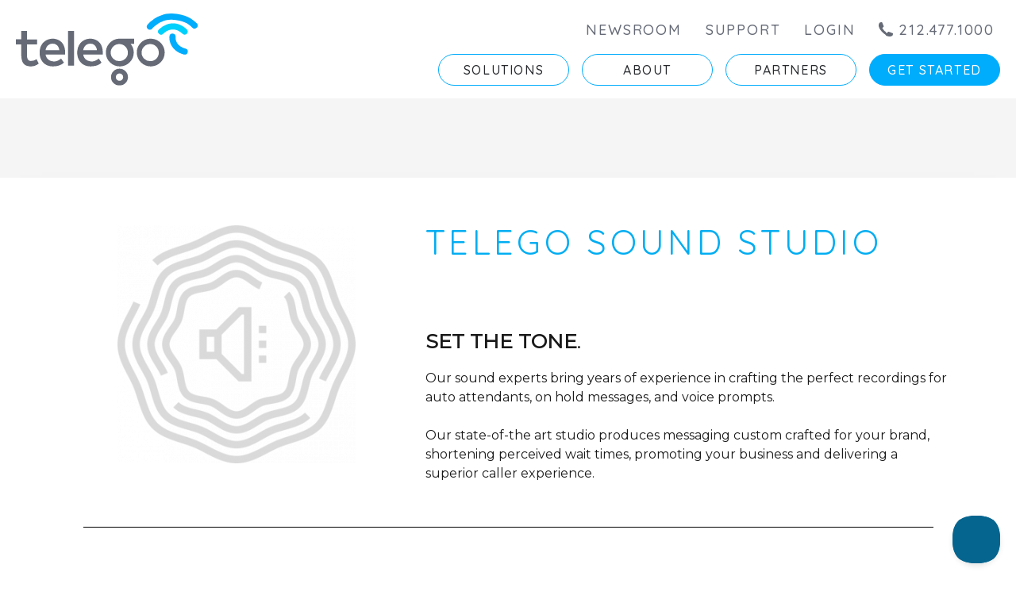

--- FILE ---
content_type: text/html; charset=UTF-8
request_url: https://telego.com/solutions/sound-studio/
body_size: 15097
content:
<!doctype html>
<html lang="en-US">
<head>
	<meta charset="UTF-8">
	<meta name="viewport" content="width=device-width, initial-scale=1.0; maximum-scale=1.0; user-scalable=no;">
	<link rel="profile" href="https://gmpg.org/xfn/11">

    <link href="https://fonts.googleapis.com/css?family=Montserrat:300,400|Quicksand:300,400,500,700" rel="stylesheet">
	<link href="https://fonts.googleapis.com/icon?family=Material+Icons" rel="stylesheet">
	<link rel="stylesheet" type="text/css" href="/wp-content/themes/telego/slick.css"/>

	<script type="text/javascript" src="//code.jquery.com/jquery-1.11.0.min.js"></script>
    <script type="text/javascript" src="//code.jquery.com/jquery-migrate-1.2.1.min.js"></script>
	<script type="text/javascript" src="/wp-content/themes/telego/js/slick.min.js"></script>
	<script type="text/javascript" src="/wp-content/themes/telego/js/slick-custom.js"></script>
	<!-- Start of telego helpscout Widget script -->
    <script type="text/javascript">!function(e,t,n){function a(){var e=t.getElementsByTagName("script")[0],n=t.createElement("script");n.type="text/javascript",n.async=!0,n.src="https://beacon-v2.helpscout.net",e.parentNode.insertBefore(n,e)}if(e.Beacon=n=function(t,n,a){e.Beacon.readyQueue.push({method:t,options:n,data:a})},n.readyQueue=[],"complete"===t.readyState)return a();e.attachEvent?e.attachEvent("onload",a):e.addEventListener("load",a,!1)}(window,document,window.Beacon||function(){});</script>
<script type="text/javascript">window.Beacon('init', '1ee102d3-5792-40d1-af35-40be08f96002')</script>
    <!-- End of telego Zendesk Widget script -->
	<!-- Global site tag (gtag.js) - Google Analytics -->
	<script async src="https://www.googletagmanager.com/gtag/js?id=UA-33399984-1"></script>
	<script>
	  window.dataLayer = window.dataLayer || [];
	  function gtag(){dataLayer.push(arguments);}
	  gtag('js', new Date());

	  gtag('config', 'UA-33399984-1');
	</script>

	<meta name='robots' content='index, follow, max-image-preview:large, max-snippet:-1, max-video-preview:-1' />
	<style>img:is([sizes="auto" i], [sizes^="auto," i]) { contain-intrinsic-size: 3000px 1500px }</style>
	
	<!-- This site is optimized with the Yoast SEO plugin v26.6 - https://yoast.com/wordpress/plugins/seo/ -->
	<title>Sound Studio - TeleGo.com</title>
	<link rel="canonical" href="https://telego.com/solutions/sound-studio/" />
	<meta property="og:locale" content="en_US" />
	<meta property="og:type" content="article" />
	<meta property="og:title" content="Sound Studio - TeleGo.com" />
	<meta property="og:description" content="TELEGO SOUND STUDIO SET THE TONE. Our sound experts bring years of experience in crafting the perfect recordings for auto attendants, on hold messages, and voice prompts. Our state-of-the art studio produces messaging custom crafted for your brand, shortening perceived wait times, promoting your business and delivering a superior caller experience. SAMPLE Sample a range [&hellip;]" />
	<meta property="og:url" content="https://telego.com/solutions/sound-studio/" />
	<meta property="og:site_name" content="TeleGo.com" />
	<meta property="article:published_time" content="2018-09-21T12:27:37+00:00" />
	<meta property="article:modified_time" content="2022-03-25T19:55:18+00:00" />
	<meta property="og:image" content="https://telego.com/wp-content/uploads/sound-studio/sound-studio-icon-300x300.png" />
	<meta name="author" content="admin" />
	<meta name="twitter:card" content="summary_large_image" />
	<meta name="twitter:label1" content="Written by" />
	<meta name="twitter:data1" content="admin" />
	<script type="application/ld+json" class="yoast-schema-graph">{"@context":"https://schema.org","@graph":[{"@type":"Article","@id":"https://telego.com/solutions/sound-studio/#article","isPartOf":{"@id":"https://telego.com/solutions/sound-studio/"},"author":{"name":"admin","@id":"https://telego.com/#/schema/person/ef51a2264e8a5d26b4dc7f7ea974cdc4"},"headline":"Sound Studio","datePublished":"2018-09-21T12:27:37+00:00","dateModified":"2022-03-25T19:55:18+00:00","mainEntityOfPage":{"@id":"https://telego.com/solutions/sound-studio/"},"wordCount":73,"publisher":{"@id":"https://telego.com/#organization"},"image":{"@id":"https://telego.com/solutions/sound-studio/#primaryimage"},"thumbnailUrl":"https://telego.com/wp-content/uploads/sound-studio/sound-studio-icon-300x300.png","articleSection":["Solutions"],"inLanguage":"en-US"},{"@type":"WebPage","@id":"https://telego.com/solutions/sound-studio/","url":"https://telego.com/solutions/sound-studio/","name":"Sound Studio - TeleGo.com","isPartOf":{"@id":"https://telego.com/#website"},"primaryImageOfPage":{"@id":"https://telego.com/solutions/sound-studio/#primaryimage"},"image":{"@id":"https://telego.com/solutions/sound-studio/#primaryimage"},"thumbnailUrl":"https://telego.com/wp-content/uploads/sound-studio/sound-studio-icon-300x300.png","datePublished":"2018-09-21T12:27:37+00:00","dateModified":"2022-03-25T19:55:18+00:00","breadcrumb":{"@id":"https://telego.com/solutions/sound-studio/#breadcrumb"},"inLanguage":"en-US","potentialAction":[{"@type":"ReadAction","target":["https://telego.com/solutions/sound-studio/"]}]},{"@type":"ImageObject","inLanguage":"en-US","@id":"https://telego.com/solutions/sound-studio/#primaryimage","url":"https://telego.com/wp-content/uploads/sound-studio/sound-studio-icon.png","contentUrl":"https://telego.com/wp-content/uploads/sound-studio/sound-studio-icon.png","width":336,"height":336},{"@type":"BreadcrumbList","@id":"https://telego.com/solutions/sound-studio/#breadcrumb","itemListElement":[{"@type":"ListItem","position":1,"name":"Home","item":"https://telego.com/"},{"@type":"ListItem","position":2,"name":"Sound Studio"}]},{"@type":"WebSite","@id":"https://telego.com/#website","url":"https://telego.com/","name":"TeleGo.com","description":"It&#039;s your business on the line","publisher":{"@id":"https://telego.com/#organization"},"potentialAction":[{"@type":"SearchAction","target":{"@type":"EntryPoint","urlTemplate":"https://telego.com/?s={search_term_string}"},"query-input":{"@type":"PropertyValueSpecification","valueRequired":true,"valueName":"search_term_string"}}],"inLanguage":"en-US"},{"@type":"Organization","@id":"https://telego.com/#organization","name":"TeleGo","alternateName":"TeleGo","url":"https://telego.com/","logo":{"@type":"ImageObject","inLanguage":"en-US","@id":"https://telego.com/#/schema/logo/image/","url":"https://telego.com/wp-content/uploads/TeleGo-Logo800x480.png","contentUrl":"https://telego.com/wp-content/uploads/TeleGo-Logo800x480.png","width":800,"height":480,"caption":"TeleGo"},"image":{"@id":"https://telego.com/#/schema/logo/image/"}},{"@type":"Person","@id":"https://telego.com/#/schema/person/ef51a2264e8a5d26b4dc7f7ea974cdc4","name":"admin","url":"https://telego.com/author/admin-2/"}]}</script>
	<!-- / Yoast SEO plugin. -->


<link rel="alternate" type="application/rss+xml" title="TeleGo.com &raquo; Feed" href="https://telego.com/feed/" />
<link rel="alternate" type="application/rss+xml" title="TeleGo.com &raquo; Comments Feed" href="https://telego.com/comments/feed/" />
<script type="text/javascript">
/* <![CDATA[ */
window._wpemojiSettings = {"baseUrl":"https:\/\/s.w.org\/images\/core\/emoji\/16.0.1\/72x72\/","ext":".png","svgUrl":"https:\/\/s.w.org\/images\/core\/emoji\/16.0.1\/svg\/","svgExt":".svg","source":{"concatemoji":"https:\/\/telego.com\/wp-includes\/js\/wp-emoji-release.min.js?ver=1dcea0ca9e6a49618e899710bd22c5df"}};
/*! This file is auto-generated */
!function(s,n){var o,i,e;function c(e){try{var t={supportTests:e,timestamp:(new Date).valueOf()};sessionStorage.setItem(o,JSON.stringify(t))}catch(e){}}function p(e,t,n){e.clearRect(0,0,e.canvas.width,e.canvas.height),e.fillText(t,0,0);var t=new Uint32Array(e.getImageData(0,0,e.canvas.width,e.canvas.height).data),a=(e.clearRect(0,0,e.canvas.width,e.canvas.height),e.fillText(n,0,0),new Uint32Array(e.getImageData(0,0,e.canvas.width,e.canvas.height).data));return t.every(function(e,t){return e===a[t]})}function u(e,t){e.clearRect(0,0,e.canvas.width,e.canvas.height),e.fillText(t,0,0);for(var n=e.getImageData(16,16,1,1),a=0;a<n.data.length;a++)if(0!==n.data[a])return!1;return!0}function f(e,t,n,a){switch(t){case"flag":return n(e,"\ud83c\udff3\ufe0f\u200d\u26a7\ufe0f","\ud83c\udff3\ufe0f\u200b\u26a7\ufe0f")?!1:!n(e,"\ud83c\udde8\ud83c\uddf6","\ud83c\udde8\u200b\ud83c\uddf6")&&!n(e,"\ud83c\udff4\udb40\udc67\udb40\udc62\udb40\udc65\udb40\udc6e\udb40\udc67\udb40\udc7f","\ud83c\udff4\u200b\udb40\udc67\u200b\udb40\udc62\u200b\udb40\udc65\u200b\udb40\udc6e\u200b\udb40\udc67\u200b\udb40\udc7f");case"emoji":return!a(e,"\ud83e\udedf")}return!1}function g(e,t,n,a){var r="undefined"!=typeof WorkerGlobalScope&&self instanceof WorkerGlobalScope?new OffscreenCanvas(300,150):s.createElement("canvas"),o=r.getContext("2d",{willReadFrequently:!0}),i=(o.textBaseline="top",o.font="600 32px Arial",{});return e.forEach(function(e){i[e]=t(o,e,n,a)}),i}function t(e){var t=s.createElement("script");t.src=e,t.defer=!0,s.head.appendChild(t)}"undefined"!=typeof Promise&&(o="wpEmojiSettingsSupports",i=["flag","emoji"],n.supports={everything:!0,everythingExceptFlag:!0},e=new Promise(function(e){s.addEventListener("DOMContentLoaded",e,{once:!0})}),new Promise(function(t){var n=function(){try{var e=JSON.parse(sessionStorage.getItem(o));if("object"==typeof e&&"number"==typeof e.timestamp&&(new Date).valueOf()<e.timestamp+604800&&"object"==typeof e.supportTests)return e.supportTests}catch(e){}return null}();if(!n){if("undefined"!=typeof Worker&&"undefined"!=typeof OffscreenCanvas&&"undefined"!=typeof URL&&URL.createObjectURL&&"undefined"!=typeof Blob)try{var e="postMessage("+g.toString()+"("+[JSON.stringify(i),f.toString(),p.toString(),u.toString()].join(",")+"));",a=new Blob([e],{type:"text/javascript"}),r=new Worker(URL.createObjectURL(a),{name:"wpTestEmojiSupports"});return void(r.onmessage=function(e){c(n=e.data),r.terminate(),t(n)})}catch(e){}c(n=g(i,f,p,u))}t(n)}).then(function(e){for(var t in e)n.supports[t]=e[t],n.supports.everything=n.supports.everything&&n.supports[t],"flag"!==t&&(n.supports.everythingExceptFlag=n.supports.everythingExceptFlag&&n.supports[t]);n.supports.everythingExceptFlag=n.supports.everythingExceptFlag&&!n.supports.flag,n.DOMReady=!1,n.readyCallback=function(){n.DOMReady=!0}}).then(function(){return e}).then(function(){var e;n.supports.everything||(n.readyCallback(),(e=n.source||{}).concatemoji?t(e.concatemoji):e.wpemoji&&e.twemoji&&(t(e.twemoji),t(e.wpemoji)))}))}((window,document),window._wpemojiSettings);
/* ]]> */
</script>
<style id='wp-emoji-styles-inline-css' type='text/css'>

	img.wp-smiley, img.emoji {
		display: inline !important;
		border: none !important;
		box-shadow: none !important;
		height: 1em !important;
		width: 1em !important;
		margin: 0 0.07em !important;
		vertical-align: -0.1em !important;
		background: none !important;
		padding: 0 !important;
	}
</style>
<style id='classic-theme-styles-inline-css' type='text/css'>
/*! This file is auto-generated */
.wp-block-button__link{color:#fff;background-color:#32373c;border-radius:9999px;box-shadow:none;text-decoration:none;padding:calc(.667em + 2px) calc(1.333em + 2px);font-size:1.125em}.wp-block-file__button{background:#32373c;color:#fff;text-decoration:none}
</style>
<style id='tiptip-hyperlink-group-block-style-inline-css' type='text/css'>
.wp-block-tiptip-hyperlink-group-block,.wp-block-tiptip-hyperlink-group-block a p{background-color:var(--color-bkg,none);color:var(--color-text,none);cursor:pointer;display:block}.wp-block-tiptip-hyperlink-group-block a p:hover,.wp-block-tiptip-hyperlink-group-block:hover{background-color:var(--color-bkg-hover,none)}

</style>
<style id='global-styles-inline-css' type='text/css'>
:root{--wp--preset--aspect-ratio--square: 1;--wp--preset--aspect-ratio--4-3: 4/3;--wp--preset--aspect-ratio--3-4: 3/4;--wp--preset--aspect-ratio--3-2: 3/2;--wp--preset--aspect-ratio--2-3: 2/3;--wp--preset--aspect-ratio--16-9: 16/9;--wp--preset--aspect-ratio--9-16: 9/16;--wp--preset--color--black: #000000;--wp--preset--color--cyan-bluish-gray: #abb8c3;--wp--preset--color--white: #ffffff;--wp--preset--color--pale-pink: #f78da7;--wp--preset--color--vivid-red: #cf2e2e;--wp--preset--color--luminous-vivid-orange: #ff6900;--wp--preset--color--luminous-vivid-amber: #fcb900;--wp--preset--color--light-green-cyan: #7bdcb5;--wp--preset--color--vivid-green-cyan: #00d084;--wp--preset--color--pale-cyan-blue: #8ed1fc;--wp--preset--color--vivid-cyan-blue: #0693e3;--wp--preset--color--vivid-purple: #9b51e0;--wp--preset--gradient--vivid-cyan-blue-to-vivid-purple: linear-gradient(135deg,rgba(6,147,227,1) 0%,rgb(155,81,224) 100%);--wp--preset--gradient--light-green-cyan-to-vivid-green-cyan: linear-gradient(135deg,rgb(122,220,180) 0%,rgb(0,208,130) 100%);--wp--preset--gradient--luminous-vivid-amber-to-luminous-vivid-orange: linear-gradient(135deg,rgba(252,185,0,1) 0%,rgba(255,105,0,1) 100%);--wp--preset--gradient--luminous-vivid-orange-to-vivid-red: linear-gradient(135deg,rgba(255,105,0,1) 0%,rgb(207,46,46) 100%);--wp--preset--gradient--very-light-gray-to-cyan-bluish-gray: linear-gradient(135deg,rgb(238,238,238) 0%,rgb(169,184,195) 100%);--wp--preset--gradient--cool-to-warm-spectrum: linear-gradient(135deg,rgb(74,234,220) 0%,rgb(151,120,209) 20%,rgb(207,42,186) 40%,rgb(238,44,130) 60%,rgb(251,105,98) 80%,rgb(254,248,76) 100%);--wp--preset--gradient--blush-light-purple: linear-gradient(135deg,rgb(255,206,236) 0%,rgb(152,150,240) 100%);--wp--preset--gradient--blush-bordeaux: linear-gradient(135deg,rgb(254,205,165) 0%,rgb(254,45,45) 50%,rgb(107,0,62) 100%);--wp--preset--gradient--luminous-dusk: linear-gradient(135deg,rgb(255,203,112) 0%,rgb(199,81,192) 50%,rgb(65,88,208) 100%);--wp--preset--gradient--pale-ocean: linear-gradient(135deg,rgb(255,245,203) 0%,rgb(182,227,212) 50%,rgb(51,167,181) 100%);--wp--preset--gradient--electric-grass: linear-gradient(135deg,rgb(202,248,128) 0%,rgb(113,206,126) 100%);--wp--preset--gradient--midnight: linear-gradient(135deg,rgb(2,3,129) 0%,rgb(40,116,252) 100%);--wp--preset--font-size--small: 13px;--wp--preset--font-size--medium: 20px;--wp--preset--font-size--large: 36px;--wp--preset--font-size--x-large: 42px;--wp--preset--spacing--20: 0.44rem;--wp--preset--spacing--30: 0.67rem;--wp--preset--spacing--40: 1rem;--wp--preset--spacing--50: 1.5rem;--wp--preset--spacing--60: 2.25rem;--wp--preset--spacing--70: 3.38rem;--wp--preset--spacing--80: 5.06rem;--wp--preset--shadow--natural: 6px 6px 9px rgba(0, 0, 0, 0.2);--wp--preset--shadow--deep: 12px 12px 50px rgba(0, 0, 0, 0.4);--wp--preset--shadow--sharp: 6px 6px 0px rgba(0, 0, 0, 0.2);--wp--preset--shadow--outlined: 6px 6px 0px -3px rgba(255, 255, 255, 1), 6px 6px rgba(0, 0, 0, 1);--wp--preset--shadow--crisp: 6px 6px 0px rgba(0, 0, 0, 1);}:where(.is-layout-flex){gap: 0.5em;}:where(.is-layout-grid){gap: 0.5em;}body .is-layout-flex{display: flex;}.is-layout-flex{flex-wrap: wrap;align-items: center;}.is-layout-flex > :is(*, div){margin: 0;}body .is-layout-grid{display: grid;}.is-layout-grid > :is(*, div){margin: 0;}:where(.wp-block-columns.is-layout-flex){gap: 2em;}:where(.wp-block-columns.is-layout-grid){gap: 2em;}:where(.wp-block-post-template.is-layout-flex){gap: 1.25em;}:where(.wp-block-post-template.is-layout-grid){gap: 1.25em;}.has-black-color{color: var(--wp--preset--color--black) !important;}.has-cyan-bluish-gray-color{color: var(--wp--preset--color--cyan-bluish-gray) !important;}.has-white-color{color: var(--wp--preset--color--white) !important;}.has-pale-pink-color{color: var(--wp--preset--color--pale-pink) !important;}.has-vivid-red-color{color: var(--wp--preset--color--vivid-red) !important;}.has-luminous-vivid-orange-color{color: var(--wp--preset--color--luminous-vivid-orange) !important;}.has-luminous-vivid-amber-color{color: var(--wp--preset--color--luminous-vivid-amber) !important;}.has-light-green-cyan-color{color: var(--wp--preset--color--light-green-cyan) !important;}.has-vivid-green-cyan-color{color: var(--wp--preset--color--vivid-green-cyan) !important;}.has-pale-cyan-blue-color{color: var(--wp--preset--color--pale-cyan-blue) !important;}.has-vivid-cyan-blue-color{color: var(--wp--preset--color--vivid-cyan-blue) !important;}.has-vivid-purple-color{color: var(--wp--preset--color--vivid-purple) !important;}.has-black-background-color{background-color: var(--wp--preset--color--black) !important;}.has-cyan-bluish-gray-background-color{background-color: var(--wp--preset--color--cyan-bluish-gray) !important;}.has-white-background-color{background-color: var(--wp--preset--color--white) !important;}.has-pale-pink-background-color{background-color: var(--wp--preset--color--pale-pink) !important;}.has-vivid-red-background-color{background-color: var(--wp--preset--color--vivid-red) !important;}.has-luminous-vivid-orange-background-color{background-color: var(--wp--preset--color--luminous-vivid-orange) !important;}.has-luminous-vivid-amber-background-color{background-color: var(--wp--preset--color--luminous-vivid-amber) !important;}.has-light-green-cyan-background-color{background-color: var(--wp--preset--color--light-green-cyan) !important;}.has-vivid-green-cyan-background-color{background-color: var(--wp--preset--color--vivid-green-cyan) !important;}.has-pale-cyan-blue-background-color{background-color: var(--wp--preset--color--pale-cyan-blue) !important;}.has-vivid-cyan-blue-background-color{background-color: var(--wp--preset--color--vivid-cyan-blue) !important;}.has-vivid-purple-background-color{background-color: var(--wp--preset--color--vivid-purple) !important;}.has-black-border-color{border-color: var(--wp--preset--color--black) !important;}.has-cyan-bluish-gray-border-color{border-color: var(--wp--preset--color--cyan-bluish-gray) !important;}.has-white-border-color{border-color: var(--wp--preset--color--white) !important;}.has-pale-pink-border-color{border-color: var(--wp--preset--color--pale-pink) !important;}.has-vivid-red-border-color{border-color: var(--wp--preset--color--vivid-red) !important;}.has-luminous-vivid-orange-border-color{border-color: var(--wp--preset--color--luminous-vivid-orange) !important;}.has-luminous-vivid-amber-border-color{border-color: var(--wp--preset--color--luminous-vivid-amber) !important;}.has-light-green-cyan-border-color{border-color: var(--wp--preset--color--light-green-cyan) !important;}.has-vivid-green-cyan-border-color{border-color: var(--wp--preset--color--vivid-green-cyan) !important;}.has-pale-cyan-blue-border-color{border-color: var(--wp--preset--color--pale-cyan-blue) !important;}.has-vivid-cyan-blue-border-color{border-color: var(--wp--preset--color--vivid-cyan-blue) !important;}.has-vivid-purple-border-color{border-color: var(--wp--preset--color--vivid-purple) !important;}.has-vivid-cyan-blue-to-vivid-purple-gradient-background{background: var(--wp--preset--gradient--vivid-cyan-blue-to-vivid-purple) !important;}.has-light-green-cyan-to-vivid-green-cyan-gradient-background{background: var(--wp--preset--gradient--light-green-cyan-to-vivid-green-cyan) !important;}.has-luminous-vivid-amber-to-luminous-vivid-orange-gradient-background{background: var(--wp--preset--gradient--luminous-vivid-amber-to-luminous-vivid-orange) !important;}.has-luminous-vivid-orange-to-vivid-red-gradient-background{background: var(--wp--preset--gradient--luminous-vivid-orange-to-vivid-red) !important;}.has-very-light-gray-to-cyan-bluish-gray-gradient-background{background: var(--wp--preset--gradient--very-light-gray-to-cyan-bluish-gray) !important;}.has-cool-to-warm-spectrum-gradient-background{background: var(--wp--preset--gradient--cool-to-warm-spectrum) !important;}.has-blush-light-purple-gradient-background{background: var(--wp--preset--gradient--blush-light-purple) !important;}.has-blush-bordeaux-gradient-background{background: var(--wp--preset--gradient--blush-bordeaux) !important;}.has-luminous-dusk-gradient-background{background: var(--wp--preset--gradient--luminous-dusk) !important;}.has-pale-ocean-gradient-background{background: var(--wp--preset--gradient--pale-ocean) !important;}.has-electric-grass-gradient-background{background: var(--wp--preset--gradient--electric-grass) !important;}.has-midnight-gradient-background{background: var(--wp--preset--gradient--midnight) !important;}.has-small-font-size{font-size: var(--wp--preset--font-size--small) !important;}.has-medium-font-size{font-size: var(--wp--preset--font-size--medium) !important;}.has-large-font-size{font-size: var(--wp--preset--font-size--large) !important;}.has-x-large-font-size{font-size: var(--wp--preset--font-size--x-large) !important;}
:where(.wp-block-post-template.is-layout-flex){gap: 1.25em;}:where(.wp-block-post-template.is-layout-grid){gap: 1.25em;}
:where(.wp-block-columns.is-layout-flex){gap: 2em;}:where(.wp-block-columns.is-layout-grid){gap: 2em;}
:root :where(.wp-block-pullquote){font-size: 1.5em;line-height: 1.6;}
</style>
<link rel='stylesheet' id='widgetopts-styles-css' href='https://telego.com/wp-content/plugins/widget-options/assets/css/widget-options.css?ver=4.1.3' type='text/css' media='all' />
<link rel='stylesheet' id='telego-style-css' href='https://telego.com/wp-content/themes/telego/style.css?ver=1dcea0ca9e6a49618e899710bd22c5df' type='text/css' media='all' />
<link rel='stylesheet' id='elementor-icons-css' href='https://telego.com/wp-content/plugins/elementor/assets/lib/eicons/css/elementor-icons.min.css?ver=5.44.0' type='text/css' media='all' />
<link rel='stylesheet' id='elementor-frontend-css' href='https://telego.com/wp-content/plugins/elementor/assets/css/frontend.min.css?ver=3.33.4' type='text/css' media='all' />
<link rel='stylesheet' id='elementor-post-977-css' href='https://telego.com/wp-content/uploads/elementor/css/post-977.css?ver=1765962929' type='text/css' media='all' />
<link rel='stylesheet' id='font-awesome-5-all-css' href='https://telego.com/wp-content/plugins/elementor/assets/lib/font-awesome/css/all.min.css?ver=3.33.4' type='text/css' media='all' />
<link rel='stylesheet' id='font-awesome-4-shim-css' href='https://telego.com/wp-content/plugins/elementor/assets/lib/font-awesome/css/v4-shims.min.css?ver=3.33.4' type='text/css' media='all' />
<link rel='stylesheet' id='widget-image-css' href='https://telego.com/wp-content/plugins/elementor/assets/css/widget-image.min.css?ver=3.33.4' type='text/css' media='all' />
<link rel='stylesheet' id='widget-heading-css' href='https://telego.com/wp-content/plugins/elementor/assets/css/widget-heading.min.css?ver=3.33.4' type='text/css' media='all' />
<link rel='stylesheet' id='widget-divider-css' href='https://telego.com/wp-content/plugins/elementor/assets/css/widget-divider.min.css?ver=3.33.4' type='text/css' media='all' />
<link rel='stylesheet' id='widget-image-box-css' href='https://telego.com/wp-content/plugins/elementor/assets/css/widget-image-box.min.css?ver=3.33.4' type='text/css' media='all' />
<link rel='stylesheet' id='swiper-css' href='https://telego.com/wp-content/plugins/elementor/assets/lib/swiper/v8/css/swiper.min.css?ver=8.4.5' type='text/css' media='all' />
<link rel='stylesheet' id='e-swiper-css' href='https://telego.com/wp-content/plugins/elementor/assets/css/conditionals/e-swiper.min.css?ver=3.33.4' type='text/css' media='all' />
<link rel='stylesheet' id='elementor-post-390-css' href='https://telego.com/wp-content/uploads/elementor/css/post-390.css?ver=1765964744' type='text/css' media='all' />
<link rel='stylesheet' id='elementor-gf-roboto-css' href='https://fonts.googleapis.com/css?family=Roboto:100,100italic,200,200italic,300,300italic,400,400italic,500,500italic,600,600italic,700,700italic,800,800italic,900,900italic&#038;display=auto' type='text/css' media='all' />
<link rel='stylesheet' id='elementor-gf-robotoslab-css' href='https://fonts.googleapis.com/css?family=Roboto+Slab:100,100italic,200,200italic,300,300italic,400,400italic,500,500italic,600,600italic,700,700italic,800,800italic,900,900italic&#038;display=auto' type='text/css' media='all' />
<script type="text/javascript" src="https://telego.com/wp-includes/js/jquery/jquery.min.js?ver=3.7.1" id="jquery-core-js"></script>
<script type="text/javascript" src="https://telego.com/wp-includes/js/jquery/jquery-migrate.min.js?ver=3.4.1" id="jquery-migrate-js"></script>
<script type="text/javascript" src="https://telego.com/wp-content/plugins/elementor/assets/lib/font-awesome/js/v4-shims.min.js?ver=3.33.4" id="font-awesome-4-shim-js"></script>
<link rel="https://api.w.org/" href="https://telego.com/wp-json/" /><link rel="alternate" title="JSON" type="application/json" href="https://telego.com/wp-json/wp/v2/posts/390" /><link rel="alternate" title="oEmbed (JSON)" type="application/json+oembed" href="https://telego.com/wp-json/oembed/1.0/embed?url=https%3A%2F%2Ftelego.com%2Fsolutions%2Fsound-studio%2F" />
<link rel="alternate" title="oEmbed (XML)" type="text/xml+oembed" href="https://telego.com/wp-json/oembed/1.0/embed?url=https%3A%2F%2Ftelego.com%2Fsolutions%2Fsound-studio%2F&#038;format=xml" />
<style id="mystickymenu" type="text/css">#mysticky-nav { width:100%; position: static; height: auto !important; }#mysticky-nav.wrapfixed { position:fixed; left: 0px; margin-top:0px;  z-index: 99990; -webkit-transition: 0.3s; -moz-transition: 0.3s; -o-transition: 0.3s; transition: 0.3s; -ms-filter:"progid:DXImageTransform.Microsoft.Alpha(Opacity=100)"; filter: alpha(opacity=100); opacity:1; background-color: #ffffff;}#mysticky-nav.wrapfixed .myfixed{ background-color: #ffffff; position: relative;top: auto;left: auto;right: auto;}#mysticky-nav .myfixed { margin:0 auto; float:none; border:0px; background:none; max-width:100%; }</style>			<style type="text/css">
																															</style>
			<!-- Analytics by WP Statistics - https://wp-statistics.com -->
<meta name="generator" content="Elementor 3.33.4; features: additional_custom_breakpoints; settings: css_print_method-external, google_font-enabled, font_display-auto">
			<style>
				.e-con.e-parent:nth-of-type(n+4):not(.e-lazyloaded):not(.e-no-lazyload),
				.e-con.e-parent:nth-of-type(n+4):not(.e-lazyloaded):not(.e-no-lazyload) * {
					background-image: none !important;
				}
				@media screen and (max-height: 1024px) {
					.e-con.e-parent:nth-of-type(n+3):not(.e-lazyloaded):not(.e-no-lazyload),
					.e-con.e-parent:nth-of-type(n+3):not(.e-lazyloaded):not(.e-no-lazyload) * {
						background-image: none !important;
					}
				}
				@media screen and (max-height: 640px) {
					.e-con.e-parent:nth-of-type(n+2):not(.e-lazyloaded):not(.e-no-lazyload),
					.e-con.e-parent:nth-of-type(n+2):not(.e-lazyloaded):not(.e-no-lazyload) * {
						background-image: none !important;
					}
				}
			</style>
			<link rel="icon" href="https://telego.com/wp-content/uploads/home/cropped-icon-32x32.png" sizes="32x32" />
<link rel="icon" href="https://telego.com/wp-content/uploads/home/cropped-icon-192x192.png" sizes="192x192" />
<link rel="apple-touch-icon" href="https://telego.com/wp-content/uploads/home/cropped-icon-180x180.png" />
<meta name="msapplication-TileImage" content="https://telego.com/wp-content/uploads/home/cropped-icon-270x270.png" />
</head>


<body data-rsssl=1 class="wp-singular post-template-default single single-post postid-390 single-format-standard wp-theme-telego locale-en-us snd-default no-sidebar elementor-default elementor-kit-977 elementor-page elementor-page-390">
<div id="page" class="site">
	<a class="skip-link screen-reader-text" href="#content">Skip to content</a>

	<header id="masthead" class="site-header">
		<div class="site-branding">
			<a href="https://telego.com/" class="custom-logo-link" rel="home" itemprop="url">
				<img width="229" height="91" src="/wp-content/themes/telego/images/logo.svg" class="custom-logo" alt="TeleGo.com" itemprop="logo">
			</a>
							<p class="site-description">It&#039;s your business on the line</p>
					</div><!-- .site-branding -->
		<button id="menu-button" class="menu-toggle" aria-controls="primary-menu" aria-expanded="false">
			<i class="material-icons menu-icon">menu</i>
			<i class="material-icons menu-close">close</i>
		</button>
		<div id="site-navigation-holder" class="site-navigation">		
			<nav id="top-navigation" class="top-navigation">
				<div class="menu-top-menu-container"><ul id="top-menu" class="menu"><li id="menu-item-335" class="menu-item menu-item-type-custom menu-item-object-custom menu-item-335"><a href="tel:2124771000">212.477.1000</a></li>
<li id="menu-item-334" class="menu-item menu-item-type-custom menu-item-object-custom menu-item-334"><a target="_blank" href="https://portal.telego.com">Login</a></li>
<li id="menu-item-1275" class="menu-item menu-item-type-post_type menu-item-object-page menu-item-1275"><a href="https://telego.com/support/">Support</a></li>
<li id="menu-item-336" class="menu-item menu-item-type-taxonomy menu-item-object-category menu-item-336"><a href="https://telego.com/category/newsroom/">Newsroom</a></li>
</ul></div>			</nav><!-- #site-navigation -->			
			<nav id="site-navigation" class="main-navigation">
				
				<div class="menu-primary-menu-container"><ul id="primary-menu" class="menu"><li id="menu-item-393" class="menu-item menu-item-type-custom menu-item-object-custom current-menu-ancestor current-menu-parent menu-item-has-children menu-item-393"><a href="#">Solutions</a>
<ul class="sub-menu">
	<li id="menu-item-395" class="menu-item menu-item-type-post_type menu-item-object-post menu-item-395"><a href="https://telego.com/solutions/small-medium-business/">Small &#038; Medium Business</a></li>
	<li id="menu-item-396" class="menu-item menu-item-type-post_type menu-item-object-post menu-item-396"><a href="https://telego.com/solutions/enterprise/">Enterprise</a></li>
	<li id="menu-item-394" class="menu-item menu-item-type-post_type menu-item-object-post current-menu-item menu-item-394"><a href="https://telego.com/solutions/sound-studio/" aria-current="page">Sound Studio</a></li>
</ul>
</li>
<li id="menu-item-384" class="menu-item menu-item-type-post_type menu-item-object-page menu-item-384"><a href="https://telego.com/about/">About</a></li>
<li id="menu-item-338" class="menu-item menu-item-type-post_type menu-item-object-page menu-item-338"><a href="https://telego.com/partners/">Partners</a></li>
<li id="menu-item-337" class="active menu-item menu-item-type-post_type menu-item-object-page menu-item-337"><a href="https://telego.com/get-started/">Get Started</a></li>
</ul></div>			</nav><!-- #site-navigation -->
		</div>
	</header><!-- #masthead -->

	<div id="content" class="site-content">

	<div id="primary" class="content-area">
		<main id="main" class="site-main">

		
<article id="post-390" class="post-390 post type-post status-publish format-standard hentry category-solutions">
	<header class="entry-header">
					<div class="entry-meta">
				<span class="post-category">Solutions | </span> 
				<span class="posted-on"><a href="https://telego.com/solutions/sound-studio/" rel="bookmark"><time class="entry-date published" datetime="2018-09-21T12:27:37+00:00">September 21st 2018</time><time class="updated" datetime="2022-03-25T19:55:18+00:00">March 25th 2022</time></a></span>			</div><!-- .entry-meta -->
				
		<h1 class="entry-title">Sound Studio</h1>			
	</header><!-- .entry-header -->

	
	<div class="entry-content">
				<div data-elementor-type="wp-post" data-elementor-id="390" class="elementor elementor-390" data-elementor-post-type="post">
						<section class="elementor-section elementor-top-section elementor-element elementor-element-94fdd30 elementor-section-boxed elementor-section-height-default elementor-section-height-default" data-id="94fdd30" data-element_type="section" data-settings="{&quot;background_background&quot;:&quot;classic&quot;}">
						<div class="elementor-container elementor-column-gap-default">
					<div class="elementor-column elementor-col-100 elementor-top-column elementor-element elementor-element-d3dc4a1 card-with-shadow" data-id="d3dc4a1" data-element_type="column" data-settings="{&quot;background_background&quot;:&quot;classic&quot;}">
			<div class="elementor-widget-wrap elementor-element-populated">
						<section class="elementor-section elementor-inner-section elementor-element elementor-element-8cb2880 elementor-section-boxed elementor-section-height-default elementor-section-height-default" data-id="8cb2880" data-element_type="section">
						<div class="elementor-container elementor-column-gap-default">
					<div class="elementor-column elementor-col-50 elementor-inner-column elementor-element elementor-element-09d335b" data-id="09d335b" data-element_type="column">
			<div class="elementor-widget-wrap elementor-element-populated">
						<div class="elementor-element elementor-element-0798c67 elementor-widget elementor-widget-image" data-id="0798c67" data-element_type="widget" data-widget_type="image.default">
				<div class="elementor-widget-container">
															<img fetchpriority="high" decoding="async" width="300" height="300" src="https://telego.com/wp-content/uploads/sound-studio/sound-studio-icon-300x300.png" class="attachment-medium size-medium wp-image-751" alt="" srcset="https://telego.com/wp-content/uploads/sound-studio/sound-studio-icon-300x300.png 300w, https://telego.com/wp-content/uploads/sound-studio/sound-studio-icon-150x150.png 150w, https://telego.com/wp-content/uploads/sound-studio/sound-studio-icon.png 336w" sizes="(max-width: 300px) 100vw, 300px" />															</div>
				</div>
					</div>
		</div>
				<div class="elementor-column elementor-col-50 elementor-inner-column elementor-element elementor-element-5617b9b" data-id="5617b9b" data-element_type="column">
			<div class="elementor-widget-wrap elementor-element-populated">
						<div class="elementor-element elementor-element-1cbaea4 elementor-widget elementor-widget-heading" data-id="1cbaea4" data-element_type="widget" data-widget_type="heading.default">
				<div class="elementor-widget-container">
					<h1 class="elementor-heading-title elementor-size-default"><h2 data-elementor-setting-key="title" data-pen-placeholder="Type Here..." style="font-size: 2.7rem;letter-spacing: 0.1em;font-family: Quicksand, sans-serif"><strong>TELEGO SOUND STUDIO</strong></h2></h1>				</div>
				</div>
				<div class="elementor-element elementor-element-f99752c elementor-widget elementor-widget-text-editor" data-id="f99752c" data-element_type="widget" data-widget_type="text-editor.default">
				<div class="elementor-widget-container">
									<h3><strong>SET THE TONE</strong>.</h3>
Our sound experts bring years of experience in crafting the perfect recordings for auto attendants, on hold messages, and voice prompts.<br><br> Our state-of-the art studio produces messaging custom crafted for your brand, shortening perceived wait times, promoting your business and delivering a superior caller experience.								</div>
				</div>
					</div>
		</div>
					</div>
		</section>
				<div class="elementor-element elementor-element-a293a53 elementor-widget-divider--view-line elementor-widget elementor-widget-divider" data-id="a293a53" data-element_type="widget" data-widget_type="divider.default">
				<div class="elementor-widget-container">
							<div class="elementor-divider">
			<span class="elementor-divider-separator">
						</span>
		</div>
						</div>
				</div>
				<section class="elementor-section elementor-inner-section elementor-element elementor-element-f113870 elementor-section-boxed elementor-section-height-default elementor-section-height-default" data-id="f113870" data-element_type="section">
						<div class="elementor-container elementor-column-gap-default">
					<div class="elementor-column elementor-col-100 elementor-inner-column elementor-element elementor-element-4ef47e6" data-id="4ef47e6" data-element_type="column">
			<div class="elementor-widget-wrap elementor-element-populated">
						<div class="elementor-element elementor-element-9843b4c elementor-widget elementor-widget-text-editor" data-id="9843b4c" data-element_type="widget" data-widget_type="text-editor.default">
				<div class="elementor-widget-container">
									<h3><strong>SAMPLE</strong></h3>
Sample a range of message style, tone and voices created by the TeleGo Sound Studio.								</div>
				</div>
					</div>
		</div>
					</div>
		</section>
				<section class="elementor-section elementor-inner-section elementor-element elementor-element-2e2ac2a elementor-section-boxed elementor-section-height-default elementor-section-height-default" data-id="2e2ac2a" data-element_type="section">
						<div class="elementor-container elementor-column-gap-default">
					<div class="elementor-column elementor-col-100 elementor-inner-column elementor-element elementor-element-c586880" data-id="c586880" data-element_type="column">
			<div class="elementor-widget-wrap elementor-element-populated">
						<div class="elementor-element elementor-element-0c1dc55 elementor-position-left elementor-vertical-align-top elementor-widget elementor-widget-image-box" data-id="0c1dc55" data-element_type="widget" data-widget_type="image-box.default">
				<div class="elementor-widget-container">
					<div class="elementor-image-box-wrapper"><figure class="elementor-image-box-img"><img decoding="async" width="60" height="66" src="https://telego.com/wp-content/uploads/sound-studio/mail-voice-icon.png" class="attachment-full size-full wp-image-772" alt="" /></figure><div class="elementor-image-box-content"><h3 class="elementor-image-box-title">Male Voices</h3></div></div>				</div>
				</div>
					</div>
		</div>
					</div>
		</section>
				<section class="elementor-section elementor-inner-section elementor-element elementor-element-72a1f25 elementor-section-boxed elementor-section-height-default elementor-section-height-default" data-id="72a1f25" data-element_type="section">
						<div class="elementor-container elementor-column-gap-default">
					<div class="elementor-column elementor-col-50 elementor-inner-column elementor-element elementor-element-59bfe4d media-container" data-id="59bfe4d" data-element_type="column">
			<div class="elementor-widget-wrap elementor-element-populated">
						<div class="elementor-element elementor-element-ca5059b elementor-widget elementor-widget-wp-widget-media_audio" data-id="ca5059b" data-element_type="widget" data-widget_type="wp-widget-media_audio.default">
				<div class="elementor-widget-container">
					<h5>ANDY</h5><!--[if lt IE 9]><script>document.createElement('audio');</script><![endif]-->
<audio class="wp-audio-shortcode" id="audio-390-1" preload="metadata" style="width: 100%;" controls="controls"><source type="audio/mpeg" src="https://telego.com/wp-content/uploads/Andy-2.mp3?_=1" /><source type="audio/mpeg" src="https://telego.com/wp-content/uploads/Andy-2.mp3?_=1" /><a href="https://telego.com/wp-content/uploads/Andy-2.mp3">https://telego.com/wp-content/uploads/Andy-2.mp3</a></audio>				</div>
				</div>
				<div class="elementor-element elementor-element-7434284 elementor-widget elementor-widget-wp-widget-media_audio" data-id="7434284" data-element_type="widget" data-widget_type="wp-widget-media_audio.default">
				<div class="elementor-widget-container">
					<h5>DENNIS</h5><audio class="wp-audio-shortcode" id="audio-390-2" preload="metadata" style="width: 100%;" controls="controls"><source type="audio/mpeg" src="https://telego.com/wp-content/uploads/Dennis-2.mp3?_=2" /><source type="audio/mpeg" src="https://telego.com/wp-content/uploads/Dennis-2.mp3?_=2" /><a href="https://telego.com/wp-content/uploads/Dennis-2.mp3">https://telego.com/wp-content/uploads/Dennis-2.mp3</a></audio>				</div>
				</div>
				<div class="elementor-element elementor-element-b44f9e3 elementor-widget elementor-widget-wp-widget-media_audio" data-id="b44f9e3" data-element_type="widget" data-widget_type="wp-widget-media_audio.default">
				<div class="elementor-widget-container">
					<h5>ERIC</h5><audio class="wp-audio-shortcode" id="audio-390-3" preload="metadata" style="width: 100%;" controls="controls"><source type="audio/mpeg" src="https://telego.com/wp-content/uploads/Eric-2.mp3?_=3" /><source type="audio/mpeg" src="https://telego.com/wp-content/uploads/Eric-2.mp3?_=3" /><a href="https://telego.com/wp-content/uploads/Eric-2.mp3">https://telego.com/wp-content/uploads/Eric-2.mp3</a></audio>				</div>
				</div>
					</div>
		</div>
				<div class="elementor-column elementor-col-50 elementor-inner-column elementor-element elementor-element-a3da936 media-container" data-id="a3da936" data-element_type="column">
			<div class="elementor-widget-wrap elementor-element-populated">
						<div class="elementor-element elementor-element-ad02e1f elementor-widget elementor-widget-wp-widget-media_audio" data-id="ad02e1f" data-element_type="widget" data-widget_type="wp-widget-media_audio.default">
				<div class="elementor-widget-container">
					<h5>KEVIN</h5><audio class="wp-audio-shortcode" id="audio-390-4" preload="metadata" style="width: 100%;" controls="controls"><source type="audio/mpeg" src="https://telego.com/wp-content/uploads/Kevin-2.mp3?_=4" /><source type="audio/mpeg" src="https://telego.com/wp-content/uploads/Kevin-2.mp3?_=4" /><a href="https://telego.com/wp-content/uploads/Kevin-2.mp3">https://telego.com/wp-content/uploads/Kevin-2.mp3</a></audio>				</div>
				</div>
				<div class="elementor-element elementor-element-04589e1 elementor-widget elementor-widget-wp-widget-media_audio" data-id="04589e1" data-element_type="widget" data-widget_type="wp-widget-media_audio.default">
				<div class="elementor-widget-container">
					<h5>MIKE</h5><audio class="wp-audio-shortcode" id="audio-390-5" preload="metadata" style="width: 100%;" controls="controls"><source type="audio/mpeg" src="https://telego.com/wp-content/uploads/Mike-2-1.mp3?_=5" /><source type="audio/mpeg" src="https://telego.com/wp-content/uploads/Mike-2-1.mp3?_=5" /><a href="https://telego.com/wp-content/uploads/Mike-2-1.mp3">https://telego.com/wp-content/uploads/Mike-2-1.mp3</a></audio>				</div>
				</div>
				<div class="elementor-element elementor-element-db1a0d1 elementor-widget elementor-widget-wp-widget-media_audio" data-id="db1a0d1" data-element_type="widget" data-widget_type="wp-widget-media_audio.default">
				<div class="elementor-widget-container">
					<h5>STEVE</h5><audio class="wp-audio-shortcode" id="audio-390-6" preload="metadata" style="width: 100%;" controls="controls"><source type="audio/mpeg" src="https://telego.com/wp-content/uploads/Steve-2.mp3?_=6" /><source type="audio/mpeg" src="https://telego.com/wp-content/uploads/Steve-2.mp3?_=6" /><a href="https://telego.com/wp-content/uploads/Steve-2.mp3">https://telego.com/wp-content/uploads/Steve-2.mp3</a></audio>				</div>
				</div>
					</div>
		</div>
					</div>
		</section>
				<div class="elementor-element elementor-element-60acef3 elementor-widget-divider--view-line elementor-widget elementor-widget-divider" data-id="60acef3" data-element_type="widget" data-widget_type="divider.default">
				<div class="elementor-widget-container">
							<div class="elementor-divider">
			<span class="elementor-divider-separator">
						</span>
		</div>
						</div>
				</div>
				<section class="elementor-section elementor-inner-section elementor-element elementor-element-c1df0c8 elementor-section-boxed elementor-section-height-default elementor-section-height-default" data-id="c1df0c8" data-element_type="section">
						<div class="elementor-container elementor-column-gap-default">
					<div class="elementor-column elementor-col-100 elementor-inner-column elementor-element elementor-element-7244418" data-id="7244418" data-element_type="column">
			<div class="elementor-widget-wrap elementor-element-populated">
						<div class="elementor-element elementor-element-4fa8f42 elementor-position-left elementor-vertical-align-top elementor-widget elementor-widget-image-box" data-id="4fa8f42" data-element_type="widget" data-widget_type="image-box.default">
				<div class="elementor-widget-container">
					<div class="elementor-image-box-wrapper"><figure class="elementor-image-box-img"><img decoding="async" src="https://telego.com/wp-content/uploads/elementor/thumbs/taining-icon-nwqn2u69ndyjzczc5514rx2h0svtm8n75dcwii1sfw.png" title="taining-icon" alt="taining-icon" loading="lazy" /></figure><div class="elementor-image-box-content"><h3 class="elementor-image-box-title">Female Voices</h3></div></div>				</div>
				</div>
					</div>
		</div>
					</div>
		</section>
				<section class="elementor-section elementor-inner-section elementor-element elementor-element-b0cba3a elementor-section-boxed elementor-section-height-default elementor-section-height-default" data-id="b0cba3a" data-element_type="section">
						<div class="elementor-container elementor-column-gap-default">
					<div class="elementor-column elementor-col-50 elementor-inner-column elementor-element elementor-element-e959373 media-container" data-id="e959373" data-element_type="column">
			<div class="elementor-widget-wrap elementor-element-populated">
						<div class="elementor-element elementor-element-b5dd9fd elementor-widget elementor-widget-wp-widget-media_audio" data-id="b5dd9fd" data-element_type="widget" data-widget_type="wp-widget-media_audio.default">
				<div class="elementor-widget-container">
					<h5>BECKY</h5><audio class="wp-audio-shortcode" id="audio-390-7" preload="metadata" style="width: 100%;" controls="controls"><source type="audio/mpeg" src="https://telego.com/wp-content/uploads/Becky-2.mp3?_=7" /><source type="audio/mpeg" src="https://telego.com/wp-content/uploads/Becky-2.mp3?_=7" /><a href="https://telego.com/wp-content/uploads/Becky-2.mp3">https://telego.com/wp-content/uploads/Becky-2.mp3</a></audio>				</div>
				</div>
				<div class="elementor-element elementor-element-b7b6b3d elementor-widget elementor-widget-wp-widget-media_audio" data-id="b7b6b3d" data-element_type="widget" data-widget_type="wp-widget-media_audio.default">
				<div class="elementor-widget-container">
					<h5>CARRIE</h5><audio class="wp-audio-shortcode" id="audio-390-8" preload="metadata" style="width: 100%;" controls="controls"><source type="audio/mpeg" src="https://telego.com/wp-content/uploads/Carrie-2.mp3?_=8" /><source type="audio/mpeg" src="https://telego.com/wp-content/uploads/Carrie-2.mp3?_=8" /><a href="https://telego.com/wp-content/uploads/Carrie-2.mp3">https://telego.com/wp-content/uploads/Carrie-2.mp3</a></audio>				</div>
				</div>
				<div class="elementor-element elementor-element-13836c2 elementor-widget elementor-widget-wp-widget-media_audio" data-id="13836c2" data-element_type="widget" data-widget_type="wp-widget-media_audio.default">
				<div class="elementor-widget-container">
					<h5>DIANE</h5><audio class="wp-audio-shortcode" id="audio-390-9" preload="metadata" style="width: 100%;" controls="controls"><source type="audio/mpeg" src="https://telego.com/wp-content/uploads/Diane-2-2.mp3?_=9" /><source type="audio/mpeg" src="https://telego.com/wp-content/uploads/Diane-2-2.mp3?_=9" /><a href="https://telego.com/wp-content/uploads/Diane-2-2.mp3">https://telego.com/wp-content/uploads/Diane-2-2.mp3</a></audio>				</div>
				</div>
				<div class="elementor-element elementor-element-4ccadd1 elementor-widget elementor-widget-wp-widget-media_audio" data-id="4ccadd1" data-element_type="widget" data-widget_type="wp-widget-media_audio.default">
				<div class="elementor-widget-container">
					<h5>ISABELLE</h5><audio class="wp-audio-shortcode" id="audio-390-10" preload="metadata" style="width: 100%;" controls="controls"><source type="audio/mpeg" src="https://telego.com/wp-content/uploads/Isabelle-2.mp3?_=10" /><source type="audio/mpeg" src="https://telego.com/wp-content/uploads/Isabelle-2.mp3?_=10" /><a href="https://telego.com/wp-content/uploads/Isabelle-2.mp3">https://telego.com/wp-content/uploads/Isabelle-2.mp3</a></audio>				</div>
				</div>
					</div>
		</div>
				<div class="elementor-column elementor-col-50 elementor-inner-column elementor-element elementor-element-d771eee media-container" data-id="d771eee" data-element_type="column">
			<div class="elementor-widget-wrap elementor-element-populated">
						<div class="elementor-element elementor-element-126b351 elementor-widget elementor-widget-wp-widget-media_audio" data-id="126b351" data-element_type="widget" data-widget_type="wp-widget-media_audio.default">
				<div class="elementor-widget-container">
					<h5>JOJO</h5><audio class="wp-audio-shortcode" id="audio-390-11" preload="metadata" style="width: 100%;" controls="controls"><source type="audio/mpeg" src="https://telego.com/wp-content/uploads/JoJo-2.mp3?_=11" /><source type="audio/mpeg" src="https://telego.com/wp-content/uploads/JoJo-2.mp3?_=11" /><a href="https://telego.com/wp-content/uploads/JoJo-2.mp3">https://telego.com/wp-content/uploads/JoJo-2.mp3</a></audio>				</div>
				</div>
				<div class="elementor-element elementor-element-085682a elementor-widget elementor-widget-wp-widget-media_audio" data-id="085682a" data-element_type="widget" data-widget_type="wp-widget-media_audio.default">
				<div class="elementor-widget-container">
					<h5>MARY</h5><audio class="wp-audio-shortcode" id="audio-390-12" preload="metadata" style="width: 100%;" controls="controls"><source type="audio/mpeg" src="https://telego.com/wp-content/uploads/Mary-2.mp3?_=12" /><source type="audio/mpeg" src="https://telego.com/wp-content/uploads/Mary-2.mp3?_=12" /><a href="https://telego.com/wp-content/uploads/Mary-2.mp3">https://telego.com/wp-content/uploads/Mary-2.mp3</a></audio>				</div>
				</div>
				<div class="elementor-element elementor-element-175dc4b elementor-widget elementor-widget-wp-widget-media_audio" data-id="175dc4b" data-element_type="widget" data-widget_type="wp-widget-media_audio.default">
				<div class="elementor-widget-container">
					<h5>VIVIENNE</h5><audio class="wp-audio-shortcode" id="audio-390-13" preload="metadata" style="width: 100%;" controls="controls"><source type="audio/mpeg" src="https://telego.com/wp-content/uploads/Vivienne-2.mp3?_=13" /><source type="audio/mpeg" src="https://telego.com/wp-content/uploads/Vivienne-2.mp3?_=13" /><a href="https://telego.com/wp-content/uploads/Vivienne-2.mp3">https://telego.com/wp-content/uploads/Vivienne-2.mp3</a></audio>				</div>
				</div>
					</div>
		</div>
					</div>
		</section>
					</div>
		</div>
					</div>
		</section>
				</div>
			</div><!-- .entry-content -->

	<footer class="entry-footer">
		<span class="cat-links">Posted in <a href="https://telego.com/category/solutions/" rel="category tag">Solutions</a></span>	</footer><!-- .entry-footer -->
</article><!-- #post-390 -->

	<nav class="navigation post-navigation" aria-label="Posts">
		<h2 class="screen-reader-text">Post navigation</h2>
		<div class="nav-links"><div class="nav-previous"><a href="https://telego.com/solutions/small-medium-business/" rel="prev">Small &#038; Medium Business</a></div><div class="nav-next"><a href="https://telego.com/newsroom/phone-systems/plug-in-to-power-up-your-phone-system/" rel="next">Plug-in to power up<br> your phone system</a></div></div>
	</nav>
		</main><!-- #main -->
	</div><!-- #primary -->


	</div><!-- #content -->

	<footer id="colophon" class="site-footer">
		<div class="column-2 column-left">
			<section id="nav_menu-2" class="widget widget_nav_menu"><h2 class="widget-title">Solutions</h2><div class="menu-solutions-container"><ul id="menu-solutions" class="menu"><li id="menu-item-398" class="menu-item menu-item-type-post_type menu-item-object-post menu-item-398"><a href="https://telego.com/solutions/small-medium-business/">Small &#038; Medium Business</a></li>
<li id="menu-item-399" class="menu-item menu-item-type-post_type menu-item-object-post menu-item-399"><a href="https://telego.com/solutions/enterprise/">Enterprise</a></li>
<li id="menu-item-397" class="menu-item menu-item-type-post_type menu-item-object-post current-menu-item menu-item-397"><a href="https://telego.com/solutions/sound-studio/" aria-current="page">Sound Studio</a></li>
</ul></div></section><section id="nav_menu-4" class="widget widget_nav_menu"><h2 class="widget-title">Contact</h2><div class="menu-contact-container"><ul id="menu-contact" class="menu"><li id="menu-item-410" class="menu-item menu-item-type-post_type menu-item-object-page menu-item-410"><a href="https://telego.com/support/">Support</a></li>
<li id="menu-item-411" class="menu-item menu-item-type-post_type menu-item-object-page menu-item-411"><a href="https://telego.com/partners/">Partners</a></li>
</ul></div></section><section id="nav_menu-3" class="widget widget_nav_menu"><h2 class="widget-title">About</h2><div class="menu-about-container"><ul id="menu-about" class="menu"><li id="menu-item-408" class="menu-item menu-item-type-post_type menu-item-object-page menu-item-408"><a href="https://telego.com/about/">Our Story</a></li>
<li id="menu-item-409" class="menu-item menu-item-type-taxonomy menu-item-object-category menu-item-409"><a href="https://telego.com/category/newsroom/">Featured News</a></li>
</ul></div></section><section id="nav_menu-5" class="widget widget_nav_menu"><h2 class="widget-title">Legal</h2><div class="menu-privacy-policy-container"><ul id="menu-privacy-policy" class="menu"><li id="menu-item-413" class="menu-item menu-item-type-post_type menu-item-object-page menu-item-413"><a href="https://telego.com/privacy-policy/">Privacy Policy</a></li>
<li id="menu-item-412" class="menu-item menu-item-type-post_type menu-item-object-page menu-item-412"><a href="https://telego.com/terms-conditions/">Terms &#038; Conditions</a></li>
</ul></div></section>		</div><!-- .column -->
		<div class="column-2 column-right">
            <section id="text-2" class="footer-text widget widget_text">			<div class="textwidget"><p>Telego® Inc.<br />
248 52nd Street<br />
Brooklyn, NY 11220</p>
<p><a href="tel:8444771000">Call Today: 212.477.1000</a></p>
<p>© copyright 2026 telego® inc. all rights reserved.</p>
</div>
		</section>        </div><!-- .column -->		
		<div style="display: flex; flex-direction: column; align-items: center;">
			<script type="text/javascript" defer>
				(function(d,s,i) {
					var c=d.createElement(s), g=d.getElementsByTagName(s)[0];
					c.async=true; c.src='https://app-prod.compliancygroup.com/seal.js?key='+i; g.parentNode.insertBefore(c,g);
				})(document, 'script', '199e8e3d-2dc3-4923-8aea-3d72b63dae5a')
			</script>	
		</div>
	</footer><!-- #colophon -->
</div><!-- #page -->

<script type="speculationrules">
{"prefetch":[{"source":"document","where":{"and":[{"href_matches":"\/*"},{"not":{"href_matches":["\/wp-*.php","\/wp-admin\/*","\/wp-content\/uploads\/*","\/wp-content\/*","\/wp-content\/plugins\/*","\/wp-content\/themes\/telego\/*","\/*\\?(.+)"]}},{"not":{"selector_matches":"a[rel~=\"nofollow\"]"}},{"not":{"selector_matches":".no-prefetch, .no-prefetch a"}}]},"eagerness":"conservative"}]}
</script>
			<script>
				const lazyloadRunObserver = () => {
					const lazyloadBackgrounds = document.querySelectorAll( `.e-con.e-parent:not(.e-lazyloaded)` );
					const lazyloadBackgroundObserver = new IntersectionObserver( ( entries ) => {
						entries.forEach( ( entry ) => {
							if ( entry.isIntersecting ) {
								let lazyloadBackground = entry.target;
								if( lazyloadBackground ) {
									lazyloadBackground.classList.add( 'e-lazyloaded' );
								}
								lazyloadBackgroundObserver.unobserve( entry.target );
							}
						});
					}, { rootMargin: '200px 0px 200px 0px' } );
					lazyloadBackgrounds.forEach( ( lazyloadBackground ) => {
						lazyloadBackgroundObserver.observe( lazyloadBackground );
					} );
				};
				const events = [
					'DOMContentLoaded',
					'elementor/lazyload/observe',
				];
				events.forEach( ( event ) => {
					document.addEventListener( event, lazyloadRunObserver );
				} );
			</script>
			<link rel='stylesheet' id='mediaelement-css' href='https://telego.com/wp-includes/js/mediaelement/mediaelementplayer-legacy.min.css?ver=4.2.17' type='text/css' media='all' />
<link rel='stylesheet' id='wp-mediaelement-css' href='https://telego.com/wp-includes/js/mediaelement/wp-mediaelement.min.css?ver=1dcea0ca9e6a49618e899710bd22c5df' type='text/css' media='all' />
<script type="text/javascript" src="https://telego.com/wp-content/plugins/mystickymenu/js/morphext/morphext.min.js?ver=2.8.6" id="morphext-js-js" defer="defer" data-wp-strategy="defer"></script>
<script type="text/javascript" id="welcomebar-frontjs-js-extra">
/* <![CDATA[ */
var welcomebar_frontjs = {"ajaxurl":"https:\/\/telego.com\/wp-admin\/admin-ajax.php","days":"Days","hours":"Hours","minutes":"Minutes","seconds":"Seconds","ajax_nonce":"e36c0d4819"};
/* ]]> */
</script>
<script type="text/javascript" src="https://telego.com/wp-content/plugins/mystickymenu/js/welcomebar-front.min.js?ver=2.8.6" id="welcomebar-frontjs-js" defer="defer" data-wp-strategy="defer"></script>
<script type="text/javascript" src="https://telego.com/wp-content/plugins/mystickymenu/js/detectmobilebrowser.min.js?ver=2.8.6" id="detectmobilebrowser-js" defer="defer" data-wp-strategy="defer"></script>
<script type="text/javascript" id="mystickymenu-js-extra">
/* <![CDATA[ */
var option = {"mystickyClass":".site-header","activationHeight":"0","disableWidth":"0","disableLargeWidth":"0","adminBar":"false","device_desktop":"1","device_mobile":"1","mystickyTransition":"fade","mysticky_disable_down":"false"};
/* ]]> */
</script>
<script type="text/javascript" src="https://telego.com/wp-content/plugins/mystickymenu/js/mystickymenu.min.js?ver=2.8.6" id="mystickymenu-js" defer="defer" data-wp-strategy="defer"></script>
<script type="text/javascript" src="https://telego.com/wp-content/themes/telego/js/navigation.js?ver=20151215" id="telego-navigation-js"></script>
<script type="text/javascript" src="https://telego.com/wp-content/themes/telego/js/skip-link-focus-fix.js?ver=20151215" id="telego-skip-link-focus-fix-js"></script>
<script type="text/javascript" id="send-app-elementor-form-tracker-js-before">
/* <![CDATA[ */
const eSendElementorFormsSettings = {"ajaxUrl":"https:\/\/telego.com\/wp-admin\/admin-ajax.php","integration":"elementor","nonce":"a4951bf9a0","viewedThreshold":0.95,"viewedAction":"send_app_elementor_form_viewed","abandonedAction":"send_app_elementor_form_abandoned","formSelectors":["form.elementor-form","form.ehp-form"],"debugOn":false,"idPrefix":""}
/* ]]> */
</script>
<script type="text/javascript" src="https://telego.com/wp-content/plugins/send-app/assets/js/send-app-elementor-form-tracker.js?ver=1.6.2" id="send-app-elementor-form-tracker-js"></script>
<script type="text/javascript" id="wp-statistics-tracker-js-extra">
/* <![CDATA[ */
var WP_Statistics_Tracker_Object = {"requestUrl":"https:\/\/telego.com","ajaxUrl":"https:\/\/telego.com\/wp-admin\/admin-ajax.php","hitParams":{"wp_statistics_hit":1,"source_type":"post","source_id":390,"search_query":"","signature":"d6ee8d31b1a7c57f892195de6fa87ee4","action":"wp_statistics_hit_record"},"option":{"dntEnabled":"","bypassAdBlockers":"1","consentIntegration":{"name":null,"status":[]},"isPreview":false,"userOnline":false,"trackAnonymously":false,"isWpConsentApiActive":false,"consentLevel":"functional"},"isLegacyEventLoaded":"","customEventAjaxUrl":"https:\/\/telego.com\/wp-admin\/admin-ajax.php?action=wp_statistics_custom_event&nonce=94aec851d5","onlineParams":{"wp_statistics_hit":1,"source_type":"post","source_id":390,"search_query":"","signature":"d6ee8d31b1a7c57f892195de6fa87ee4","action":"wp_statistics_online_check"},"jsCheckTime":"60000"};
/* ]]> */
</script>
<script type="text/javascript" src="https://telego.com/?1748f8=bcdc8f0236.js&amp;ver=14.16" id="wp-statistics-tracker-js"></script>
<script type="text/javascript" src="https://telego.com/wp-content/plugins/elementor/assets/js/webpack.runtime.min.js?ver=3.33.4" id="elementor-webpack-runtime-js"></script>
<script type="text/javascript" src="https://telego.com/wp-content/plugins/elementor/assets/js/frontend-modules.min.js?ver=3.33.4" id="elementor-frontend-modules-js"></script>
<script type="text/javascript" src="https://telego.com/wp-includes/js/jquery/ui/core.min.js?ver=1.13.3" id="jquery-ui-core-js"></script>
<script type="text/javascript" id="elementor-frontend-js-before">
/* <![CDATA[ */
var elementorFrontendConfig = {"environmentMode":{"edit":false,"wpPreview":false,"isScriptDebug":false},"i18n":{"shareOnFacebook":"Share on Facebook","shareOnTwitter":"Share on Twitter","pinIt":"Pin it","download":"Download","downloadImage":"Download image","fullscreen":"Fullscreen","zoom":"Zoom","share":"Share","playVideo":"Play Video","previous":"Previous","next":"Next","close":"Close","a11yCarouselPrevSlideMessage":"Previous slide","a11yCarouselNextSlideMessage":"Next slide","a11yCarouselFirstSlideMessage":"This is the first slide","a11yCarouselLastSlideMessage":"This is the last slide","a11yCarouselPaginationBulletMessage":"Go to slide"},"is_rtl":false,"breakpoints":{"xs":0,"sm":480,"md":768,"lg":1025,"xl":1440,"xxl":1600},"responsive":{"breakpoints":{"mobile":{"label":"Mobile Portrait","value":767,"default_value":767,"direction":"max","is_enabled":true},"mobile_extra":{"label":"Mobile Landscape","value":880,"default_value":880,"direction":"max","is_enabled":false},"tablet":{"label":"Tablet Portrait","value":1024,"default_value":1024,"direction":"max","is_enabled":true},"tablet_extra":{"label":"Tablet Landscape","value":1200,"default_value":1200,"direction":"max","is_enabled":false},"laptop":{"label":"Laptop","value":1366,"default_value":1366,"direction":"max","is_enabled":false},"widescreen":{"label":"Widescreen","value":2400,"default_value":2400,"direction":"min","is_enabled":false}},"hasCustomBreakpoints":false},"version":"3.33.4","is_static":false,"experimentalFeatures":{"additional_custom_breakpoints":true,"theme_builder_v2":true,"home_screen":true,"global_classes_should_enforce_capabilities":true,"e_variables":true,"cloud-library":true,"e_opt_in_v4_page":true,"import-export-customization":true,"e_pro_variables":true},"urls":{"assets":"https:\/\/telego.com\/wp-content\/plugins\/elementor\/assets\/","ajaxurl":"https:\/\/telego.com\/wp-admin\/admin-ajax.php","uploadUrl":"https:\/\/telego.com\/wp-content\/uploads"},"nonces":{"floatingButtonsClickTracking":"4c28013d5c"},"swiperClass":"swiper","settings":{"page":[],"editorPreferences":[]},"kit":{"active_breakpoints":["viewport_mobile","viewport_tablet"],"global_image_lightbox":"yes","lightbox_enable_counter":"yes","lightbox_enable_fullscreen":"yes","lightbox_enable_zoom":"yes","lightbox_enable_share":"yes","lightbox_title_src":"title","lightbox_description_src":"description"},"post":{"id":390,"title":"Sound%20Studio%20-%20TeleGo.com","excerpt":"","featuredImage":false}};
/* ]]> */
</script>
<script type="text/javascript" src="https://telego.com/wp-content/plugins/elementor/assets/js/frontend.min.js?ver=3.33.4" id="elementor-frontend-js"></script>
<script type="text/javascript" src="https://telego.com/wp-content/plugins/elementor/assets/lib/swiper/v8/swiper.min.js?ver=8.4.5" id="swiper-js"></script>
<script type="text/javascript" src="https://telego.com/wp-content/plugins/retina-2x/retina.js?ver=1dcea0ca9e6a49618e899710bd22c5df" id="the_js-js"></script>
<script type="text/javascript" id="mediaelement-core-js-before">
/* <![CDATA[ */
var mejsL10n = {"language":"en","strings":{"mejs.download-file":"Download File","mejs.install-flash":"You are using a browser that does not have Flash player enabled or installed. Please turn on your Flash player plugin or download the latest version from https:\/\/get.adobe.com\/flashplayer\/","mejs.fullscreen":"Fullscreen","mejs.play":"Play","mejs.pause":"Pause","mejs.time-slider":"Time Slider","mejs.time-help-text":"Use Left\/Right Arrow keys to advance one second, Up\/Down arrows to advance ten seconds.","mejs.live-broadcast":"Live Broadcast","mejs.volume-help-text":"Use Up\/Down Arrow keys to increase or decrease volume.","mejs.unmute":"Unmute","mejs.mute":"Mute","mejs.volume-slider":"Volume Slider","mejs.video-player":"Video Player","mejs.audio-player":"Audio Player","mejs.captions-subtitles":"Captions\/Subtitles","mejs.captions-chapters":"Chapters","mejs.none":"None","mejs.afrikaans":"Afrikaans","mejs.albanian":"Albanian","mejs.arabic":"Arabic","mejs.belarusian":"Belarusian","mejs.bulgarian":"Bulgarian","mejs.catalan":"Catalan","mejs.chinese":"Chinese","mejs.chinese-simplified":"Chinese (Simplified)","mejs.chinese-traditional":"Chinese (Traditional)","mejs.croatian":"Croatian","mejs.czech":"Czech","mejs.danish":"Danish","mejs.dutch":"Dutch","mejs.english":"English","mejs.estonian":"Estonian","mejs.filipino":"Filipino","mejs.finnish":"Finnish","mejs.french":"French","mejs.galician":"Galician","mejs.german":"German","mejs.greek":"Greek","mejs.haitian-creole":"Haitian Creole","mejs.hebrew":"Hebrew","mejs.hindi":"Hindi","mejs.hungarian":"Hungarian","mejs.icelandic":"Icelandic","mejs.indonesian":"Indonesian","mejs.irish":"Irish","mejs.italian":"Italian","mejs.japanese":"Japanese","mejs.korean":"Korean","mejs.latvian":"Latvian","mejs.lithuanian":"Lithuanian","mejs.macedonian":"Macedonian","mejs.malay":"Malay","mejs.maltese":"Maltese","mejs.norwegian":"Norwegian","mejs.persian":"Persian","mejs.polish":"Polish","mejs.portuguese":"Portuguese","mejs.romanian":"Romanian","mejs.russian":"Russian","mejs.serbian":"Serbian","mejs.slovak":"Slovak","mejs.slovenian":"Slovenian","mejs.spanish":"Spanish","mejs.swahili":"Swahili","mejs.swedish":"Swedish","mejs.tagalog":"Tagalog","mejs.thai":"Thai","mejs.turkish":"Turkish","mejs.ukrainian":"Ukrainian","mejs.vietnamese":"Vietnamese","mejs.welsh":"Welsh","mejs.yiddish":"Yiddish"}};
/* ]]> */
</script>
<script type="text/javascript" src="https://telego.com/wp-includes/js/mediaelement/mediaelement-and-player.min.js?ver=4.2.17" id="mediaelement-core-js"></script>
<script type="text/javascript" src="https://telego.com/wp-includes/js/mediaelement/mediaelement-migrate.min.js?ver=1dcea0ca9e6a49618e899710bd22c5df" id="mediaelement-migrate-js"></script>
<script type="text/javascript" id="mediaelement-js-extra">
/* <![CDATA[ */
var _wpmejsSettings = {"pluginPath":"\/wp-includes\/js\/mediaelement\/","classPrefix":"mejs-","stretching":"responsive","audioShortcodeLibrary":"mediaelement","videoShortcodeLibrary":"mediaelement"};
/* ]]> */
</script>
<script type="text/javascript" src="https://telego.com/wp-includes/js/mediaelement/wp-mediaelement.min.js?ver=1dcea0ca9e6a49618e899710bd22c5df" id="wp-mediaelement-js"></script>
<script type="text/javascript" src="https://telego.com/wp-content/plugins/elementor-pro/assets/js/webpack-pro.runtime.min.js?ver=3.33.2" id="elementor-pro-webpack-runtime-js"></script>
<script type="text/javascript" src="https://telego.com/wp-includes/js/dist/hooks.min.js?ver=4d63a3d491d11ffd8ac6" id="wp-hooks-js"></script>
<script type="text/javascript" src="https://telego.com/wp-includes/js/dist/i18n.min.js?ver=5e580eb46a90c2b997e6" id="wp-i18n-js"></script>
<script type="text/javascript" id="wp-i18n-js-after">
/* <![CDATA[ */
wp.i18n.setLocaleData( { 'text direction\u0004ltr': [ 'ltr' ] } );
/* ]]> */
</script>
<script type="text/javascript" id="elementor-pro-frontend-js-before">
/* <![CDATA[ */
var ElementorProFrontendConfig = {"ajaxurl":"https:\/\/telego.com\/wp-admin\/admin-ajax.php","nonce":"db30125b29","urls":{"assets":"https:\/\/telego.com\/wp-content\/plugins\/elementor-pro\/assets\/","rest":"https:\/\/telego.com\/wp-json\/"},"settings":{"lazy_load_background_images":true},"popup":{"hasPopUps":false},"shareButtonsNetworks":{"facebook":{"title":"Facebook","has_counter":true},"twitter":{"title":"Twitter"},"linkedin":{"title":"LinkedIn","has_counter":true},"pinterest":{"title":"Pinterest","has_counter":true},"reddit":{"title":"Reddit","has_counter":true},"vk":{"title":"VK","has_counter":true},"odnoklassniki":{"title":"OK","has_counter":true},"tumblr":{"title":"Tumblr"},"digg":{"title":"Digg"},"skype":{"title":"Skype"},"stumbleupon":{"title":"StumbleUpon","has_counter":true},"mix":{"title":"Mix"},"telegram":{"title":"Telegram"},"pocket":{"title":"Pocket","has_counter":true},"xing":{"title":"XING","has_counter":true},"whatsapp":{"title":"WhatsApp"},"email":{"title":"Email"},"print":{"title":"Print"},"x-twitter":{"title":"X"},"threads":{"title":"Threads"}},"facebook_sdk":{"lang":"en_US","app_id":""},"lottie":{"defaultAnimationUrl":"https:\/\/telego.com\/wp-content\/plugins\/elementor-pro\/modules\/lottie\/assets\/animations\/default.json"}};
/* ]]> */
</script>
<script type="text/javascript" src="https://telego.com/wp-content/plugins/elementor-pro/assets/js/frontend.min.js?ver=3.33.2" id="elementor-pro-frontend-js"></script>
<script type="text/javascript" src="https://telego.com/wp-content/plugins/elementor-pro/assets/js/elements-handlers.min.js?ver=3.33.2" id="pro-elements-handlers-js"></script>

</body>
</html>


--- FILE ---
content_type: text/css
request_url: https://telego.com/wp-content/themes/telego/style.css?ver=1dcea0ca9e6a49618e899710bd22c5df
body_size: 12922
content:
/*!
Theme Name: telego
Theme URI: http://underscores.me/
Author: Darius Staigys
Author URI: https://www.telego.com
Description: Telego Theme
Version: 1.0.0
License: GNU General Public License v2 or later
License URI: LICENSE
Text Domain: telego
Tags: custom-background, custom-logo, custom-menu, featured-images, threaded-comments, translation-ready

This theme, like WordPress, is licensed under the GPL.
Use it to make something cool, have fun, and share what you've learned with others.

telego is based on Underscores https://underscores.me/, (C) 2012-2017 Automattic, Inc.
Underscores is distributed under the terms of the GNU GPL v2 or later.

Normalizing styles have been helped along thanks to the fine work of
Nicolas Gallagher and Jonathan Neal https://necolas.github.io/normalize.css/
*/
/*--------------------------------------------------------------
>>> TABLE OF CONTENTS:
----------------------------------------------------------------
# Normalize
# Typography
# Elements
# Forms
# Navigation
	## Links
	## Menus
# Accessibility
# Alignments
# Clearings
# Widgets
# Content
	## Posts and pages
	## Comments
# Infinite scroll
# Media
	## Captions
	## Galleries
--------------------------------------------------------------*/
/****************************
 HIGH PPI DISPLAY BACKGROUNDS
*****************************/
/*--------------------------------------------------------------
# Normalize
--------------------------------------------------------------*/
/*! normalize.css v8.0.0 | MIT License | github.com/necolas/normalize.css */
/* Document
	 ========================================================================== */
/**
 * 1. Correct the line height in all browsers.
 * 2. Prevent adjustments of font size after orientation changes in iOS.
 */
html {
  line-height: 1.15;
  /* 1 */
  -webkit-text-size-adjust: 100%;
  /* 2 */ }

/* Sections
	 ========================================================================== */
/**
 * Remove the margin in all browsers.
 */
body {
  margin: 0; }

/**
 * Correct the font size and margin on `h1` elements within `section` and
 * `article` contexts in Chrome, Firefox, and Safari.
 */
h1 {
  font-size: 2em;
  margin: 0.67em 0; }

/* Grouping content
	 ========================================================================== */
/**
 * 1. Add the correct box sizing in Firefox.
 * 2. Show the overflow in Edge and IE.
 */
hr {
  box-sizing: content-box;
  /* 1 */
  height: 0;
  /* 1 */
  overflow: visible;
  /* 2 */ }

/**
 * 1. Correct the inheritance and scaling of font size in all browsers.
 * 2. Correct the odd `em` font sizing in all browsers.
 */
pre {
  font-family: monospace, monospace;
  /* 1 */
  font-size: 1em;
  /* 2 */ }

/* Text-level semantics
	 ========================================================================== */
/**
 * Remove the gray background on active links in IE 10.
 */
a {
  background-color: transparent; }

/**
 * 1. Remove the bottom border in Chrome 57-
 * 2. Add the correct text decoration in Chrome, Edge, IE, Opera, and Safari.
 */
abbr[title] {
  border-bottom: none;
  /* 1 */
  text-decoration: underline;
  /* 2 */
  text-decoration: underline dotted;
  /* 2 */ }

/**
 * Add the correct font weight in Chrome, Edge, and Safari.
 */
b,
strong {
  font-weight: bolder; }

/**
 * 1. Correct the inheritance and scaling of font size in all browsers.
 * 2. Correct the odd `em` font sizing in all browsers.
 */
code,
kbd,
samp {
  font-family: monospace, monospace;
  /* 1 */
  font-size: 1em;
  /* 2 */ }

/**
 * Add the correct font size in all browsers.
 */
small {
  font-size: 80%; }

/**
 * Prevent `sub` and `sup` elements from affecting the line height in
 * all browsers.
 */
sub,
sup {
  font-size: 75%;
  line-height: 0;
  position: relative;
  vertical-align: baseline; }

sub {
  bottom: -0.25em; }

sup {
  top: -0.5em; }

/* Embedded content
	 ========================================================================== */
/**
 * Remove the border on images inside links in IE 10.
 */
img {
  border-style: none; }

/* Forms
	 ========================================================================== */
/**
 * 1. Change the font styles in all browsers.
 * 2. Remove the margin in Firefox and Safari.
 */
button,
input,
optgroup,
select,
textarea {
  font-family: inherit;
  /* 1 */
  font-size: 100%;
  /* 1 */
  line-height: 1.15;
  /* 1 */
  margin: 0;
  /* 2 */ }

/**
 * Show the overflow in IE.
 * 1. Show the overflow in Edge.
 */
button,
input {
  /* 1 */
  overflow: visible; }

/**
 * Remove the inheritance of text transform in Edge, Firefox, and IE.
 * 1. Remove the inheritance of text transform in Firefox.
 */
button,
select {
  /* 1 */
  text-transform: none; }

/**
 * Correct the inability to style clickable types in iOS and Safari.
 */
button,
[type="button"],
[type="reset"],
[type="submit"] {
  -webkit-appearance: button; }

/**
 * Remove the inner border and padding in Firefox.
 */
button::-moz-focus-inner,
[type="button"]::-moz-focus-inner,
[type="reset"]::-moz-focus-inner,
[type="submit"]::-moz-focus-inner {
  border-style: none;
  padding: 0; }

/**
 * Restore the focus styles unset by the previous rule.
 */
button:-moz-focusring,
[type="button"]:-moz-focusring,
[type="reset"]:-moz-focusring,
[type="submit"]:-moz-focusring {
  outline: 1px dotted ButtonText; }

/**
 * Correct the padding in Firefox.
 */
fieldset {
  padding: 0.35em 0.75em 0.625em; }

/**
 * 1. Correct the text wrapping in Edge and IE.
 * 2. Correct the color inheritance from `fieldset` elements in IE.
 * 3. Remove the padding so developers are not caught out when they zero out
 *		`fieldset` elements in all browsers.
 */
legend {
  box-sizing: border-box;
  /* 1 */
  color: inherit;
  /* 2 */
  display: table;
  /* 1 */
  max-width: 100%;
  /* 1 */
  padding: 0;
  /* 3 */
  white-space: normal;
  /* 1 */ }

/**
 * Add the correct vertical alignment in Chrome, Firefox, and Opera.
 */
progress {
  vertical-align: baseline; }

/**
 * Remove the default vertical scrollbar in IE 10+.
 */
textarea {
  overflow: auto; }

/**
 * 1. Add the correct box sizing in IE 10.
 * 2. Remove the padding in IE 10.
 */
[type="checkbox"],
[type="radio"] {
  box-sizing: border-box;
  /* 1 */
  padding: 0;
  /* 2 */ }

/**
 * Correct the cursor style of increment and decrement buttons in Chrome.
 */
[type="number"]::-webkit-inner-spin-button,
[type="number"]::-webkit-outer-spin-button {
  height: auto; }

/**
 * 1. Correct the odd appearance in Chrome and Safari.
 * 2. Correct the outline style in Safari.
 */
[type="search"] {
  -webkit-appearance: textfield;
  /* 1 */
  outline-offset: -2px;
  /* 2 */ }

/**
 * Remove the inner padding in Chrome and Safari on macOS.
 */
[type="search"]::-webkit-search-decoration {
  -webkit-appearance: none; }

/**
 * 1. Correct the inability to style clickable types in iOS and Safari.
 * 2. Change font properties to `inherit` in Safari.
 */
::-webkit-file-upload-button {
  -webkit-appearance: button;
  /* 1 */
  font: inherit;
  /* 2 */ }

/* Interactive
	 ========================================================================== */
/*
 * Add the correct display in Edge, IE 10+, and Firefox.
 */
details {
  display: block; }

/*
 * Add the correct display in all browsers.
 */
summary {
  display: list-item; }

/* Misc
	 ========================================================================== */
/**
 * Add the correct display in IE 10+.
 */
template {
  display: none; }

/**
 * Add the correct display in IE 10.
 */
[hidden] {
  display: none; }

/*--------------------------------------------------------------
# Typography
--------------------------------------------------------------*/
body,
button,
input,
select,
optgroup,
textarea {
  color: #191919;
  font-family: "Montserrat", sans-serif;
  font-size: 16px;
  font-size: 1rem;
  line-height: 1.5; }

h1, h2, h3, h4, h5, h6 {
  clear: both; }

h1 {
  font-size: 2.25rem;
  line-height: 1.674;
  color: #4a546d;
  font-weight: 300; }
  @media (max-width: 1200px) {
    h1 {
      font-size: calc(1.07813rem + 0.48828vw) ; } }

h2 {
  font-size: 1.5625rem;
  line-height: 1.2;
  color: #00adf2;
  font-weight: 300;
  text-transform: uppercase; }
  @media (max-width: 1200px) {
    h2 {
      font-size: calc(1.03516rem + 0.21973vw) ; } }

h3 {
  margin-bottom: 1rem;
  font-size: 1.5625rem;
  font-weight: 400; }
  @media (max-width: 1200px) {
    h3 {
      font-size: calc(1.03516rem + 0.21973vw) ; } }

.muted-h2 h2 {
  text-transform: uppercase;
  letter-spacing: 0.1em;
  color: #7d7d7d;
  font-family: "Quicksand", sans-serif;
  font-weight: 500;
  font-size: 1.125rem; }
  @media (max-width: 1200px) {
    .muted-h2 h2 {
      font-size: calc(1.00781rem + 0.04883vw) ; } }

.blue-h3 h2,
.blue-h3 h3 {
  text-transform: uppercase;
  letter-spacing: 0.1em;
  color: #00acfc;
  font-family: "Quicksand", sans-serif;
  font-weight: 500;
  font-size: 1.125rem; }
  @media (max-width: 1200px) {
    .blue-h3 h2,
    .blue-h3 h3 {
      font-size: calc(1.00781rem + 0.04883vw) ; } }

.heading-dark-blue-simple h2 {
  color: #4a546d;
  font-family: "Montserrat", sans-serif;
  font-weight: 300;
  text-transform: none;
  font-size: 2.6875rem; }
  @media (max-width: 1200px) {
    .heading-dark-blue-simple h2 {
      font-size: calc(1.10547rem + 0.65918vw) ; } }
.heading-dark-blue-simple h3 {
  color: #4a546d;
  font-family: "Montserrat", sans-serif;
  font-weight: 300;
  text-transform: none;
  font-size: 2.6875rem; }
  @media (max-width: 1200px) {
    .heading-dark-blue-simple h3 {
      font-size: calc(1.10547rem + 0.65918vw) ; } }

.heading-black-simple h2 {
  color: black;
  font-family: "Montserrat", sans-serif;
  font-weight: 300;
  text-transform: none;
  font-size: 2.25rem; }
  @media (max-width: 1200px) {
    .heading-black-simple h2 {
      font-size: calc(1.07813rem + 0.48828vw) ; } }
.heading-black-simple h3 {
  color: black;
  font-family: "Montserrat", sans-serif;
  font-weight: 300;
  text-transform: none;
  font-size: 2.25rem; }
  @media (max-width: 1200px) {
    .heading-black-simple h3 {
      font-size: calc(1.07813rem + 0.48828vw) ; } }

.heading-black-simple-q h2 {
  color: #656a76;
  font-family: "Quicksand", sans-serif;
  font-weight: 400;
  text-transform: none;
  letter-spacing: 0.1em;
  font-size: 1.5rem; }
  @media (max-width: 1200px) {
    .heading-black-simple-q h2 {
      font-size: calc(1.03125rem + 0.19531vw) ; } }
.heading-black-simple-q h3 {
  color: #656a76;
  font-family: "Quicksand", sans-serif;
  font-weight: 400;
  text-transform: none;
  letter-spacing: 0.1em;
  font-size: 1.5rem; }
  @media (max-width: 1200px) {
    .heading-black-simple-q h3 {
      font-size: calc(1.03125rem + 0.19531vw) ; } }

.heading-blue h2 {
  text-transform: uppercase;
  letter-spacing: 0.1em;
  color: #00acfc;
  font-family: "Quicksand", sans-serif;
  font-weight: 500;
  padding-bottom: 50px;
  padding-top: 50px;
  font-size: 1.75rem; }
  @media (max-width: 1200px) {
    .heading-blue h2 {
      font-size: calc(1.04688rem + 0.29297vw) ; } }

p {
  font-size: 1.5625rem;
  line-height: 1.8;
  color: black;
  font-weight: 300; }
  @media (max-width: 1200px) {
    p {
      font-size: calc(1.03516rem + 0.21973vw) ; } }

.slider-holder h3 {
  font-size: 2.25rem;
  line-height: 1.5; }
  @media (max-width: 1200px) {
    .slider-holder h3 {
      font-size: calc(1.07813rem + 0.48828vw) ; } }
.slider-holder p {
  font-size: 1.5rem;
  font-family: "Montserrat", sans-serif;
  line-height: 2;
  color: black;
  font-weight: 300; }
  @media (max-width: 1200px) {
    .slider-holder p {
      font-size: calc(1.03125rem + 0.19531vw) ; } }
  @media (max-width: 1024px) {
    .slider-holder p {
      line-height: 1.5; } }

.entry-content .elementor .custom-page-links h3,
.custom-page-links h3 {
  font-family: "Quicksand", sans-serif;
  font-weight: 400;
  letter-spacing: 0.1em;
  font-size: 1.375rem; }
  @media (max-width: 1200px) {
    .entry-content .elementor .custom-page-links h3,
    .custom-page-links h3 {
      font-size: calc(1.02344rem + 0.14648vw) ; } }
  .entry-content .elementor .custom-page-links h3 a,
  .custom-page-links h3 a {
    color: #282828;
    text-decoration: none; }
    .entry-content .elementor .custom-page-links h3 a:hover,
    .custom-page-links h3 a:hover {
      text-decoration: underline; }
    .entry-content .elementor .custom-page-links h3 a:hover, .entry-content .elementor .custom-page-links h3 a:focus, .entry-content .elementor .custom-page-links h3 a:active, .entry-content .elementor .custom-page-links h3 a:visited,
    .custom-page-links h3 a:hover,
    .custom-page-links h3 a:focus,
    .custom-page-links h3 a:active,
    .custom-page-links h3 a:visited {
      color: #282828; }

p {
  margin-bottom: 1.5em; }

dfn, cite, em, i {
  font-style: italic; }

blockquote {
  margin: 0 1.5em; }

address {
  margin: 0 0 1.5em; }

pre {
  background: #eeeeee;
  font-family: "Courier 10 Pitch", Courier, monospace;
  font-size: 15px;
  font-size: 0.9375rem;
  line-height: 1.6;
  margin-bottom: 1.6em;
  max-width: 100%;
  overflow: auto;
  padding: 1.6em; }

code, kbd, tt, var {
  font-family: Monaco, Consolas, "Andale Mono", "DejaVu Sans Mono", monospace;
  font-size: 15px;
  font-size: 0.9375rem; }

abbr, acronym {
  border-bottom: 1px dotted #666666;
  cursor: help; }

mark, ins {
  background: #fff9c0;
  text-decoration: none; }

big {
  font-size: 125%; }

/*--------------------------------------------------------------
# Elements
--------------------------------------------------------------*/
html {
  box-sizing: border-box; }

*,
*:before,
*:after {
  /* Inherit box-sizing to make it easier to change the property for components that leverage other behavior; see https://css-tricks.com/inheriting-box-sizing-probably-slightly-better-best-practice/ */
  box-sizing: inherit; }

body {
  background: white;
  /* Fallback for when there is no custom background color defined. */ }

hr {
  background-color: #cccccc;
  border: 0;
  height: 1px;
  margin-bottom: 1.5em; }

ul, ol {
  margin: 0 0 1.5em 3em; }

ul {
  list-style: disc; }

ol {
  list-style: decimal; }

li > ul,
li > ol {
  margin-bottom: 0;
  margin-left: 1.5em; }

dt {
  font-weight: bold; }

dd {
  margin: 0 1.5em 1.5em; }

img {
  height: auto;
  /* Make sure images are scaled correctly. */
  max-width: 100%;
  /* Adhere to container width. */ }

figure {
  margin: 1em 0;
  /* Extra wide images within figure tags don't overflow the content area. */ }

table {
  margin: 0 0 1.5em;
  width: 100%; }

/* Slider */
.slick-loading .slick-list {
  background: white url("./images/ajax-loader.gif") center center no-repeat; }

/* Arrows */
.slick-prev,
.slick-next {
  font-family: 'Material Icons';
  font-weight: normal;
  font-style: normal;
  font-size: 0px;
  /* Preferred icon size */
  display: inline-block;
  line-height: 1;
  text-transform: none;
  letter-spacing: normal;
  word-wrap: normal;
  white-space: nowrap;
  direction: ltr;
  /* Support for all WebKit browsers. */
  -webkit-font-smoothing: antialiased;
  /* Support for Safari and Chrome. */
  text-rendering: optimizeLegibility;
  /* Support for Firefox. */
  -moz-osx-font-smoothing: grayscale;
  /* Support for IE. */
  font-feature-settings: 'liga';
  position: absolute;
  bottom: -100px;
  width: 70px;
  height: 70px;
  padding: 0;
  cursor: pointer;
  color: #4a546c;
  border: none;
  outline: none;
  background: white;
  border-radius: 70px;
  z-index: 1; }

.slick-prev:hover:before,
.slick-prev:focus:before,
.slick-next:hover:before,
.slick-next:focus:before {
  opacity: 1; }

.slick-prev.slick-disabled:before,
.slick-next.slick-disabled:before {
  opacity: .25; }

.slick-prev:before,
.slick-next:before {
  font-size: 24px;
  line-height: 1; }

.slick-prev {
  left: calc(50% - 160px); }

.slick-prev:before {
  content: 'keyboard_arrow_left'; }

.slick-next {
  right: calc(50% - 160px); }

[dir='rtl'] .slick-next {
  right: auto;
  left: -25px; }

.slick-next:before {
  content: 'keyboard_arrow_right'; }

/* Dots */
.slick-slider {
  -webkit-box-shadow: 0px 68px 78px -14px rgba(0, 0, 0, 0.25);
  -moz-box-shadow: 0px 68px 78px -14px rgba(0, 0, 0, 0.25);
  box-shadow: 0px 68px 78px -14px rgba(0, 0, 0, 0.25); }

.slick-dotted.slick-slider {
  margin-bottom: 30px; }

.slick-dots {
  position: absolute;
  bottom: -85px;
  display: block;
  width: 100%;
  padding: 0;
  margin: 0;
  list-style: none;
  text-align: center; }
  .slick-dots li {
    position: relative;
    display: inline-block;
    width: 20px;
    height: 20px;
    margin: 0 5px;
    padding: 0;
    cursor: pointer; }
    .slick-dots li button {
      font-size: 1rem;
      line-height: 1;
      display: block;
      width: 10px;
      height: 10px;
      padding: 5px;
      cursor: pointer;
      color: white;
      border: 0;
      outline: none;
      background: white;
      border-radius: 25px;
      overflow: hidden;
      text-indent: -999px; }
      .slick-dots li button:hover, .slick-dots li button:active {
        background: #4a546c;
        color: #4a546c; }
    .slick-dots li.slick-active button {
      background: #4a546c;
      color: #4a546c; }

/*--------------------------------------------------------------
# Forms
--------------------------------------------------------------*/
button,
input[type="button"],
input[type="reset"],
input[type="submit"] {
  border: 1px solid;
  font-family: "Quicksand", sans-serif;
  font-weight: 500;
  border-color: #00adf2;
  border-radius: 3px;
  background: #e6e6e6;
  color: rgba(0, 0, 0, 0.8);
  font-size: 0.75rem;
  line-height: 1;
  padding: .6em 1em .4em; }
  button:hover,
  input[type="button"]:hover,
  input[type="reset"]:hover,
  input[type="submit"]:hover {
    border-color: #cccccc #bbbbbb #aaaaaa; }
  button:active, button:focus,
  input[type="button"]:active,
  input[type="button"]:focus,
  input[type="reset"]:active,
  input[type="reset"]:focus,
  input[type="submit"]:active,
  input[type="submit"]:focus {
    border-color: #aaaaaa #bbbbbb #bbbbbb; }

input[type="text"],
input[type="email"],
input[type="url"],
input[type="password"],
input[type="search"],
input[type="number"],
input[type="tel"],
input[type="range"],
input[type="date"],
input[type="month"],
input[type="week"],
input[type="time"],
input[type="datetime"],
input[type="datetime-local"],
input[type="color"],
textarea {
  color: #666666;
  border: 1px solid #cccccc;
  border-radius: 3px;
  padding: 3px; }
  input[type="text"]:focus,
  input[type="email"]:focus,
  input[type="url"]:focus,
  input[type="password"]:focus,
  input[type="search"]:focus,
  input[type="number"]:focus,
  input[type="tel"]:focus,
  input[type="range"]:focus,
  input[type="date"]:focus,
  input[type="month"]:focus,
  input[type="week"]:focus,
  input[type="time"]:focus,
  input[type="datetime"]:focus,
  input[type="datetime-local"]:focus,
  input[type="color"]:focus,
  textarea:focus {
    color: #111111; }

select {
  border: 1px solid #cccccc; }

textarea {
  width: 100%; }

.custom-light-form.wpforms-container-full .wpforms-form .styled-radio-control.wpforms-field {
  margin: 1rem 0; }
.custom-light-form.wpforms-container-full .wpforms-form .styled-radio-control label,
.custom-light-form.wpforms-container-full .wpforms-form .styled-radio-control .wpforms-field-label {
  font-size: 1.625rem;
  text-align: center;
  font-weight: 300;
  color: #4a546d;
  line-height: 1.92;
  margin-bottom: 2rem; }
  @media (max-width: 1200px) {
    .custom-light-form.wpforms-container-full .wpforms-form .styled-radio-control label,
    .custom-light-form.wpforms-container-full .wpforms-form .styled-radio-control .wpforms-field-label {
      font-size: calc(1.03906rem + 0.24414vw) ; } }
.custom-light-form.wpforms-container-full .wpforms-form .styled-radio-control input[type=radio] {
  display: none; }
.custom-light-form.wpforms-container-full .wpforms-form .styled-radio-control ul {
  text-align: center; }
  .custom-light-form.wpforms-container-full .wpforms-form .styled-radio-control ul li label {
    text-transform: uppercase;
    font-size: 1.625rem;
    color: #4a546d;
    line-height: 1.92;
    border: 2px solid #00adf2;
    border-radius: 50px;
    padding: 10px 30px;
    cursor: pointer;
    display: inline-block; }
    @media (max-width: 1200px) {
      .custom-light-form.wpforms-container-full .wpforms-form .styled-radio-control ul li label {
        font-size: calc(1.03906rem + 0.24414vw) ; } }
  .custom-light-form.wpforms-container-full .wpforms-form .styled-radio-control ul .wpforms-selected label {
    background-color: #00adf2;
    color: white; }
.custom-light-form.wpforms-container-full .wpforms-form .wpforms-field-label {
  font-size: 1.3125rem;
  font-weight: 500;
  line-height: 1.92;
  color: #707d9e;
  margin: 0 0 5px 0; }
  @media (max-width: 1200px) {
    .custom-light-form.wpforms-container-full .wpforms-form .wpforms-field-label {
      font-size: calc(1.01953rem + 0.12207vw) ; } }
.custom-light-form.wpforms-container-full .wpforms-form .wpforms-field {
  padding: 15px 0; }
  @media screen and (min-width: 940px) {
    .custom-light-form.wpforms-container-full .wpforms-form .wpforms-field {
      margin: 0 52px; } }
  .custom-light-form.wpforms-container-full .wpforms-form .wpforms-field input[type=text],
  .custom-light-form.wpforms-container-full .wpforms-form .wpforms-field input[type=email],
  .custom-light-form.wpforms-container-full .wpforms-form .wpforms-field input[type=number],
  .custom-light-form.wpforms-container-full .wpforms-form .wpforms-field textarea {
    border: none;
    font-size: 1.625rem;
    line-height: 1.92;
    color: #464f67;
    padding: 30px 10px; }
    @media (max-width: 1200px) {
      .custom-light-form.wpforms-container-full .wpforms-form .wpforms-field input[type=text],
      .custom-light-form.wpforms-container-full .wpforms-form .wpforms-field input[type=email],
      .custom-light-form.wpforms-container-full .wpforms-form .wpforms-field input[type=number],
      .custom-light-form.wpforms-container-full .wpforms-form .wpforms-field textarea {
        font-size: calc(1.03906rem + 0.24414vw) ; } }
    .custom-light-form.wpforms-container-full .wpforms-form .wpforms-field input[type=text]:focus,
    .custom-light-form.wpforms-container-full .wpforms-form .wpforms-field input[type=email]:focus,
    .custom-light-form.wpforms-container-full .wpforms-form .wpforms-field input[type=number]:focus,
    .custom-light-form.wpforms-container-full .wpforms-form .wpforms-field textarea:focus {
      border: 1px solid #4a546d;
      background-color: white;
      -webkit-box-shadow: -6px 12px 8px 2px rgba(0, 0, 0, 0.14);
      -moz-box-shadow: -6px 12px 8px 2px rgba(0, 0, 0, 0.14);
      box-shadow: -6px 12px 8px 2px rgba(0, 0, 0, 0.14); }
  .custom-light-form.wpforms-container-full .wpforms-form .wpforms-field textarea {
    padding: 10px; }
.custom-light-form.wpforms-container-full .wpforms-form .wpforms-submit-container {
  text-align: center;
  margin-bottom: 100px;
  margin-top: 50px; }
.custom-light-form.wpforms-container-full .wpforms-form button[type=submit] {
  font-size: 1.5rem;
  text-transform: uppercase;
  color: white;
  background-color: #00adf2;
  border: 1px solid #00adf2;
  border-radius: 50px;
  letter-spacing: 0.1em;
  margin: auto;
  padding: 15px 50px; }
  @media (max-width: 1200px) {
    .custom-light-form.wpforms-container-full .wpforms-form button[type=submit] {
      font-size: calc(1.03125rem + 0.19531vw) ; } }
  .custom-light-form.wpforms-container-full .wpforms-form button[type=submit]:hover {
    background-color: #00adf2;
    border: 1px solid #00adf2;
    opacity: 0.8; }

.custom-dark-form.wpforms-container-full .wpforms-form .wpforms-field-label {
  font-size: 1.3125rem;
  font-weight: 500;
  line-height: 1.92;
  color: #707d9e;
  margin: 0 0 5px 0; }
  @media (max-width: 1200px) {
    .custom-dark-form.wpforms-container-full .wpforms-form .wpforms-field-label {
      font-size: calc(1.01953rem + 0.12207vw) ; } }
.custom-dark-form.wpforms-container-full .wpforms-form .wpforms-error {
  color: red; }
.custom-dark-form.wpforms-container-full .wpforms-form .wpforms-field {
  padding: 15px 0; }
  .custom-dark-form.wpforms-container-full .wpforms-form .wpforms-field.field-first-half {
    width: 48%;
    display: block;
    margin: 0; }
  .custom-dark-form.wpforms-container-full .wpforms-form .wpforms-field.field-second-half {
    width: 47%;
    display: block;
    margin: 0;
    position: absolute;
    top: 0;
    right: 0; }
    .custom-dark-form.wpforms-container-full .wpforms-form .wpforms-field.field-second-half textarea {
      height: 330px; }
  @media only screen and (min-width: 1600px) {
    .custom-dark-form.wpforms-container-full .wpforms-form .wpforms-field {
      margin: 0 52px; } }
  @media only screen and (max-width: 766px) {
    .custom-dark-form.wpforms-container-full .wpforms-form .wpforms-field.field-first-half {
      width: 100%;
      display: block;
      margin: 0; }
    .custom-dark-form.wpforms-container-full .wpforms-form .wpforms-field.field-second-half {
      width: 100%;
      display: block;
      margin: 0;
      position: initial;
      height: auto; }
      .custom-dark-form.wpforms-container-full .wpforms-form .wpforms-field.field-second-half textarea {
        height: 220px; } }
  .custom-dark-form.wpforms-container-full .wpforms-form .wpforms-field input[type=text],
  .custom-dark-form.wpforms-container-full .wpforms-form .wpforms-field input[type=email],
  .custom-dark-form.wpforms-container-full .wpforms-form .wpforms-field input[type=number],
  .custom-dark-form.wpforms-container-full .wpforms-form .wpforms-field textarea {
    background-color: #535d7a;
    border: none;
    font-size: 1.625rem;
    line-height: 1.92;
    color: #464f67;
    padding: 30px 10px; }
    @media (max-width: 1200px) {
      .custom-dark-form.wpforms-container-full .wpforms-form .wpforms-field input[type=text],
      .custom-dark-form.wpforms-container-full .wpforms-form .wpforms-field input[type=email],
      .custom-dark-form.wpforms-container-full .wpforms-form .wpforms-field input[type=number],
      .custom-dark-form.wpforms-container-full .wpforms-form .wpforms-field textarea {
        font-size: calc(1.03906rem + 0.24414vw) ; } }
    .custom-dark-form.wpforms-container-full .wpforms-form .wpforms-field input[type=text]:focus,
    .custom-dark-form.wpforms-container-full .wpforms-form .wpforms-field input[type=email]:focus,
    .custom-dark-form.wpforms-container-full .wpforms-form .wpforms-field input[type=number]:focus,
    .custom-dark-form.wpforms-container-full .wpforms-form .wpforms-field textarea:focus {
      border: 1px solid #4a546d;
      background-color: white;
      -webkit-box-shadow: -6px 12px 8px 2px rgba(0, 0, 0, 0.14);
      -moz-box-shadow: -6px 12px 8px 2px rgba(0, 0, 0, 0.14);
      box-shadow: -6px 12px 8px 2px rgba(0, 0, 0, 0.14); }
  .custom-dark-form.wpforms-container-full .wpforms-form .wpforms-field textarea {
    padding: 10px; }
.custom-dark-form.wpforms-container-full .wpforms-form .wpforms-submit-container {
  text-align: center;
  margin-bottom: 100px;
  margin-top: 50px; }
.custom-dark-form.wpforms-container-full .wpforms-form button[type=submit] {
  font-size: 1.5rem;
  text-transform: uppercase;
  color: white;
  background-color: #00adf2;
  border: 1px solid #00adf2;
  border-radius: 50px;
  letter-spacing: 0.1em;
  margin: auto;
  padding: 15px 50px; }
  @media (max-width: 1200px) {
    .custom-dark-form.wpforms-container-full .wpforms-form button[type=submit] {
      font-size: calc(1.03125rem + 0.19531vw) ; } }
  .custom-dark-form.wpforms-container-full .wpforms-form button[type=submit]:hover {
    background-color: #00adf2;
    border: 1px solid #00adf2;
    opacity: 0.8; }
  .custom-dark-form.wpforms-container-full .wpforms-form button[type=submit].field-second-half {
    display: block;
    margin: 0;
    position: absolute;
    bottom: 75px;
    right: calc(23% - 100px); }
    @media only screen and (max-width: 766px) {
      .custom-dark-form.wpforms-container-full .wpforms-form button[type=submit].field-second-half {
        position: initial;
        margin: auto; } }

.custom-white-form.wpforms-container-full .wpforms-form .wpforms-field-label {
  font-size: 1.3125rem;
  font-weight: 500;
  line-height: 1.92;
  color: white;
  margin: 0 0 5px 0; }
  @media (max-width: 1200px) {
    .custom-white-form.wpforms-container-full .wpforms-form .wpforms-field-label {
      font-size: calc(1.01953rem + 0.12207vw) ; } }
.custom-white-form.wpforms-container-full .wpforms-form .wpforms-error {
  color: white; }
.custom-white-form.wpforms-container-full .wpforms-form .wpforms-field {
  padding: 15px 0; }
  @media screen and (min-width: 940px) {
    .custom-white-form.wpforms-container-full .wpforms-form .wpforms-field {
      margin: 0 52px; } }
  .custom-white-form.wpforms-container-full .wpforms-form .wpforms-field input[type=text],
  .custom-white-form.wpforms-container-full .wpforms-form .wpforms-field input[type=email],
  .custom-white-form.wpforms-container-full .wpforms-form .wpforms-field input[type=number],
  .custom-white-form.wpforms-container-full .wpforms-form .wpforms-field textarea {
    background-color: white;
    background-color: transparent;
    border: 2px solid white;
    font-size: 1.625rem;
    line-height: 1.92;
    color: white;
    padding: 30px 10px; }
    @media (max-width: 1200px) {
      .custom-white-form.wpforms-container-full .wpforms-form .wpforms-field input[type=text],
      .custom-white-form.wpforms-container-full .wpforms-form .wpforms-field input[type=email],
      .custom-white-form.wpforms-container-full .wpforms-form .wpforms-field input[type=number],
      .custom-white-form.wpforms-container-full .wpforms-form .wpforms-field textarea {
        font-size: calc(1.03906rem + 0.24414vw) ; } }
    .custom-white-form.wpforms-container-full .wpforms-form .wpforms-field input[type=text]:focus,
    .custom-white-form.wpforms-container-full .wpforms-form .wpforms-field input[type=email]:focus,
    .custom-white-form.wpforms-container-full .wpforms-form .wpforms-field input[type=number]:focus,
    .custom-white-form.wpforms-container-full .wpforms-form .wpforms-field textarea:focus {
      border: 2px solid white;
      background-color: white;
      background-color: transparent;
      -webkit-box-shadow: -6px 12px 8px 2px rgba(0, 0, 0, 0.14);
      -moz-box-shadow: -6px 12px 8px 2px rgba(0, 0, 0, 0.14);
      box-shadow: -6px 12px 8px 2px rgba(0, 0, 0, 0.14); }
  .custom-white-form.wpforms-container-full .wpforms-form .wpforms-field textarea {
    padding: 10px; }
.custom-white-form.wpforms-container-full .wpforms-form .wpforms-submit-container {
  text-align: center;
  margin-bottom: 100px;
  margin-top: 50px; }
.custom-white-form.wpforms-container-full .wpforms-form button[type=submit] {
  font-size: 1.5rem;
  text-transform: uppercase;
  color: white;
  background-color: #00adf2;
  background-color: transparent;
  border: 2px solid white;
  border-radius: 50px;
  letter-spacing: 0.1em;
  margin: auto;
  padding: 15px 50px; }
  @media (max-width: 1200px) {
    .custom-white-form.wpforms-container-full .wpforms-form button[type=submit] {
      font-size: calc(1.03125rem + 0.19531vw) ; } }
  .custom-white-form.wpforms-container-full .wpforms-form button[type=submit]:hover {
    background-color: #00adf2;
    border: 2px solid white;
    color: white; }

/*--------------------------------------------------------------
# Navigation
--------------------------------------------------------------*/
/*--------------------------------------------------------------
## Links
--------------------------------------------------------------*/
a {
  color: #656a76; }
  a:visited {
    color: #656a76; }
  a:hover, a:focus, a:active {
    color: #656a76; }
  a:focus {
    outline: thin dotted; }
  a:hover, a:active {
    outline: 0; }

.entry-content .elementor a {
  text-decoration: underline; }

.elementor-button-link.elementor-button {
  color: white;
  background-color: #00acfc;
  font-family: "Quicksand", sans-serif;
  font-weight: 500;
  font-size: 1rem;
  letter-spacing: 0.1em;
  border: 1px solid #00acfc;
  border-radius: 21px;
  text-transform: uppercase;
  text-decoration: none;
  padding: 10px 16px;
  -webkit-box-shadow: 0px 5px 8.5px 1.5px rgba(0, 0, 0, 0.2);
  -moz-box-shadow: 0px 5px 8.5px 1.5px rgba(0, 0, 0, 0.2);
  box-shadow: 0px 5px 8.5px 1.5px rgba(0, 0, 0, 0.2); }
  .elementor-button-link.elementor-button:hover {
    border-color: #cccccc #bbbbbb #aaaaaa; }
  .elementor-button-link.elementor-button:active, .elementor-button-link.elementor-button:focus {
    border-color: #aaaaaa #bbbbbb #bbbbbb; }
  .elementor-button-link.elementor-button.elementor-size-md {
    text-decoration: none;
    padding: 10px 16px;
    font-size: 1rem;
    border-radius: 21px; }

.slider-buttons .elementor-button-link.elementor-button {
  color: white;
  background-color: transparent;
  font-family: "Quicksand", sans-serif;
  font-weight: 500;
  font-size: 1rem;
  letter-spacing: 0.1em;
  border: 1px solid #282f41;
  border-radius: 50px;
  text-transform: uppercase;
  text-decoration: none;
  padding: 10px 16px;
  -webkit-box-shadow: none;
  -moz-box-shadow: none;
  box-shadow: none; }
  .slider-buttons .elementor-button-link.elementor-button:hover {
    background-color: #00acfc;
    border: 1px solid #00acfc; }
  .slider-buttons .elementor-button-link.elementor-button.active, .slider-buttons .elementor-button-link.elementor-button:active, .slider-buttons .elementor-button-link.elementor-button:focus {
    background-color: #00acfc;
    border: 1px solid #00acfc; }
  .slider-buttons .elementor-button-link.elementor-button.elementor-size-sm {
    padding: 10px 16px;
    font-size: 1rem;
    border-radius: 50px; }

.simple-white-link .elementor-button-link.elementor-button {
  color: white;
  background-color: transparent;
  font-family: "Montserrat", sans-serif;
  font-weight: 300;
  font-size: 1.5rem;
  letter-spacing: initial;
  border: none;
  text-transform: none;
  text-decoration: none;
  padding: 10px 16px;
  -webkit-box-shadow: none;
  -moz-box-shadow: none;
  box-shadow: none; }
  @media (max-width: 1200px) {
    .simple-white-link .elementor-button-link.elementor-button {
      font-size: calc(1.03125rem + 0.19531vw) ; } }
  .simple-white-link .elementor-button-link.elementor-button:hover {
    text-decoration: underline; }
  .simple-white-link .elementor-button-link.elementor-button:active, .simple-white-link .elementor-button-link.elementor-button:focus {
    text-decoration: underline; }
  .simple-white-link .elementor-button-link.elementor-button.elementor-size-md {
    padding: 10px 16px;
    font-size: 1.5rem; }
    @media (max-width: 1200px) {
      .simple-white-link .elementor-button-link.elementor-button.elementor-size-md {
        font-size: calc(1.03125rem + 0.19531vw) ; } }

.white-button .elementor-button-link.elementor-button {
  color: white;
  background-color: transparent;
  font-family: "Quicksand", sans-serif;
  font-weight: 400;
  font-size: 1.875rem;
  letter-spacing: 0.1em;
  border: 1px solid white;
  text-transform: uppercase;
  text-decoration: none;
  padding: 15px 50px;
  border-radius: 50px;
  -webkit-box-shadow: none;
  -moz-box-shadow: none;
  box-shadow: none; }
  @media (max-width: 1200px) {
    .white-button .elementor-button-link.elementor-button {
      font-size: calc(1.05469rem + 0.3418vw) ; } }
  .white-button .elementor-button-link.elementor-button:hover {
    -webkit-box-shadow: 0px 5px 8.5px 1.5px rgba(0, 0, 0, 0.2);
    -moz-box-shadow: 0px 5px 8.5px 1.5px rgba(0, 0, 0, 0.2);
    box-shadow: 0px 5px 8.5px 1.5px rgba(0, 0, 0, 0.2); }
  .white-button .elementor-button-link.elementor-button:active, .white-button .elementor-button-link.elementor-button:focus {
    -webkit-box-shadow: 0px 5px 8.5px 1.5px rgba(0, 0, 0, 0.2);
    -moz-box-shadow: 0px 5px 8.5px 1.5px rgba(0, 0, 0, 0.2);
    box-shadow: 0px 5px 8.5px 1.5px rgba(0, 0, 0, 0.2); }
  .white-button .elementor-button-link.elementor-button.elementor-size-md {
    padding: 15px 50px;
    font-size: 1.875rem; }
    @media (max-width: 1200px) {
      .white-button .elementor-button-link.elementor-button.elementor-size-md {
        font-size: calc(1.05469rem + 0.3418vw) ; } }

.white-button-blue-border .elementor-button-link.elementor-button {
  color: white;
  background-color: transparent;
  font-family: "Quicksand", sans-serif;
  font-weight: 400;
  font-size: 1.875rem;
  letter-spacing: 0.1em;
  border: 2px solid #00acfc;
  text-transform: uppercase;
  text-decoration: none;
  padding: 15px 50px;
  border-radius: 50px;
  -webkit-box-shadow: none;
  -moz-box-shadow: none;
  box-shadow: none; }
  @media (max-width: 1200px) {
    .white-button-blue-border .elementor-button-link.elementor-button {
      font-size: calc(1.05469rem + 0.3418vw) ; } }
  .white-button-blue-border .elementor-button-link.elementor-button:hover {
    -webkit-box-shadow: 0px 5px 8.5px 1.5px rgba(0, 0, 0, 0.2);
    -moz-box-shadow: 0px 5px 8.5px 1.5px rgba(0, 0, 0, 0.2);
    box-shadow: 0px 5px 8.5px 1.5px rgba(0, 0, 0, 0.2); }
  .white-button-blue-border .elementor-button-link.elementor-button:active, .white-button-blue-border .elementor-button-link.elementor-button:focus {
    -webkit-box-shadow: 0px 5px 8.5px 1.5px rgba(0, 0, 0, 0.2);
    -moz-box-shadow: 0px 5px 8.5px 1.5px rgba(0, 0, 0, 0.2);
    box-shadow: 0px 5px 8.5px 1.5px rgba(0, 0, 0, 0.2); }
  .white-button-blue-border .elementor-button-link.elementor-button.elementor-size-md {
    padding: 15px 50px;
    font-size: 1.875rem; }
    @media (max-width: 1200px) {
      .white-button-blue-border .elementor-button-link.elementor-button.elementor-size-md {
        font-size: calc(1.05469rem + 0.3418vw) ; } }

/*--------------------------------------------------------------
## Menus
--------------------------------------------------------------*/
.site-navigation.toggled {
  display: block;
  float: none; }

.main-navigation {
  clear: both;
  display: block;
  float: left;
  width: 100%; }
  .main-navigation ul {
    display: none;
    list-style: none;
    margin: 0;
    padding-left: 0; }
    .main-navigation ul ul {
      float: left;
      position: absolute;
      top: 100%;
      left: -999em;
      z-index: 99999; }
      .main-navigation ul ul ul {
        left: -999em;
        top: 0; }
      .main-navigation ul ul li {
        width: auto;
        margin-left: 0;
        border-radius: 0; }
        .main-navigation ul ul li:hover > ul, .main-navigation ul ul li.focus > ul {
          left: 100%; }
      .main-navigation ul ul a {
        white-space: nowrap; }
    .main-navigation ul li:hover > ul,
    .main-navigation ul li.focus > ul {
      left: auto; }
  .main-navigation li {
    float: left;
    position: relative;
    border: 1px solid #00acfc;
    border-radius: 21px;
    text-transform: uppercase;
    margin-left: 1rem;
    font-size: 1rem;
    letter-spacing: 0.1em;
    width: 165px; }
    .main-navigation li:hover > a, .main-navigation li.focus > a {
      color: white;
      border-bottom-left-radius: 0;
      border-bottom-right-radius: 0; }
    .main-navigation li.active, .main-navigation li:hover, .main-navigation li.focus {
      color: white;
      background-color: #00acfc; }
      .main-navigation li.active a, .main-navigation li:hover a, .main-navigation li.focus a {
        color: white; }
    .main-navigation li.menu-item-has-children:hover, .main-navigation li.menu-item-has-children.focus {
      border-bottom-left-radius: 0;
      border-bottom-right-radius: 0; }
    .main-navigation li.menu-item-has-children .sub-menu {
      background-color: #00acfc;
      border-bottom-left-radius: 25px;
      border-top-right-radius: 25px;
      border-bottom-right-radius: 25px;
      margin-left: -1px; }
      .main-navigation li.menu-item-has-children .sub-menu li {
        text-align: left;
        text-transform: none;
        border: none;
        display: block;
        border-bottom: 1px solid white;
        width: 100%; }
        .main-navigation li.menu-item-has-children .sub-menu li a {
          color: white;
          padding-left: 30px;
          padding-right: 30px; }
          .main-navigation li.menu-item-has-children .sub-menu li a:hover {
            text-decoration: underline; }
        .main-navigation li.menu-item-has-children .sub-menu li:first-child {
          border-top-right-radius: 25px; }
        .main-navigation li.menu-item-has-children .sub-menu li:last-child {
          border-bottom-left-radius: 25px;
          border-bottom-right-radius: 25px;
          border-bottom: none; }
  .main-navigation a {
    display: block;
    text-decoration: none;
    color: #27292d;
    padding: 7px; }
    .main-navigation a:hover, .main-navigation a:visited, .main-navigation a.focus {
      color: #27292d; }
  .main-navigation.toggled {
    background: white;
    float: none;
    width: auto;
    margin: 0; }
    .main-navigation.toggled li {
      float: none;
      width: auto;
      border: none;
      border-top: 1px solid #00acfc;
      border-radius: 0; }
      .main-navigation.toggled li.toggled .sub-menu {
        display: block;
        margin: 0; }
    .main-navigation.toggled .sub-menu {
      box-shadow: none;
      float: none;
      position: inherit;
      top: 0;
      left: 0;
      z-index: auto;
      background-color: #00acfc;
      color: white; }
      .main-navigation.toggled .sub-menu li {
        margin: 0; }
        .main-navigation.toggled .sub-menu li a {
          width: auto; }

.top-navigation {
  clear: both;
  display: block;
  float: left;
  width: 100%;
  margin-bottom: 10px; }
  .top-navigation ul {
    display: block;
    list-style: none;
    margin: 0;
    padding-left: 0; }
    .top-navigation ul ul {
      box-shadow: 0 3px 3px rgba(0, 0, 0, 0.2);
      float: left;
      position: absolute;
      top: 100%;
      left: -999em;
      z-index: 99999; }
      .top-navigation ul ul ul {
        left: -999em;
        top: 0; }
      .top-navigation ul ul li:hover > ul, .top-navigation ul ul li.focus > ul {
        left: 100%; }
      .top-navigation ul ul a {
        width: 200px; }
    .top-navigation ul li:hover > ul,
    .top-navigation ul li.focus > ul {
      left: auto; }
  .top-navigation li {
    float: right;
    position: relative;
    text-transform: uppercase;
    padding: 7px;
    margin-left: 1rem;
    font-size: 1.125rem;
    letter-spacing: 0.1em; }
    .top-navigation li:hover > a, .top-navigation li:visited > a, .top-navigation li.focus > a {
      color: #656a76;
      text-decoration: underline; }
  .top-navigation a {
    display: block;
    text-decoration: none;
    color: #656a76; }
    .top-navigation a:hover, .top-navigation a:visited, .top-navigation a.focus {
      color: #656a76; }
    .top-navigation a[href^="tel:"] {
      margin-left: 25px;
      position: relative; }
      .top-navigation a[href^="tel:"]:before {
        content: "";
        background-image: url("images/phone-icon.svg");
        width: 18px;
        height: 18px;
        position: absolute;
        top: 4px;
        left: -25px; }

.menu-toggle {
  border: none;
  background: transparent;
  color: rgba(0, 0, 0, 0.8);
  font-size: 12px;
  font-size: 0.75rem;
  line-height: 1;
  padding: .6em 1em .4em;
  float: right;
  margin-right: 20px; }
  .menu-toggle .menu-icon {
    display: block; }
  .menu-toggle .menu-close {
    display: none; }
  .menu-toggle.toggled .menu-icon {
    display: none; }
  .menu-toggle.toggled .menu-close {
    display: block; }

/* Small menu. */
.menu-toggle,
.main-navigation.toggled .nav-menu {
  display: block; }

@media screen and (min-width: 999px) {
  .menu-toggle {
    display: none; }

  .main-navigation ul {
    display: block; } }
.site-main .comment-navigation, .site-main
.posts-navigation, .site-main
.post-navigation {
  margin: 0 0 1.5em;
  overflow: hidden; }
.comment-navigation .nav-previous,
.posts-navigation .nav-previous,
.post-navigation .nav-previous {
  float: left;
  width: 50%; }
.comment-navigation .nav-next,
.posts-navigation .nav-next,
.post-navigation .nav-next {
  float: right;
  text-align: right;
  width: 50%; }

/*--------------------------------------------------------------
# Accessibility
--------------------------------------------------------------*/
/* Text meant only for screen readers. */
.screen-reader-text {
  border: 0;
  clip: rect(1px, 1px, 1px, 1px);
  clip-path: inset(50%);
  height: 1px;
  margin: -1px;
  overflow: hidden;
  padding: 0;
  position: absolute !important;
  width: 1px;
  word-wrap: normal !important;
  /* Many screen reader and browser combinations announce broken words as they would appear visually. */ }
  .screen-reader-text:focus {
    background-color: #f1f1f1;
    border-radius: 3px;
    box-shadow: 0 0 2px 2px rgba(0, 0, 0, 0.6);
    clip: auto !important;
    clip-path: none;
    color: #21759b;
    display: block;
    font-size: 14px;
    font-size: 0.875rem;
    font-weight: bold;
    height: auto;
    left: 5px;
    line-height: normal;
    padding: 15px 23px 14px;
    text-decoration: none;
    top: 5px;
    width: auto;
    z-index: 100000;
    /* Above WP toolbar. */ }

/* Do not show the outline on the skip link target. */
#content[tabindex="-1"]:focus {
  outline: 0; }

/*--------------------------------------------------------------
# Alignments
--------------------------------------------------------------*/
.alignleft {
  display: inline;
  float: left;
  margin-right: 1.5em; }

.alignright {
  display: inline;
  float: right;
  margin-left: 1.5em; }

.aligncenter {
  clear: both;
  display: block;
  margin-left: auto;
  margin-right: auto; }

/*--------------------------------------------------------------
# Clearings
--------------------------------------------------------------*/
.clear:before,
.clear:after,
.entry-content:before,
.entry-content:after,
.comment-content:before,
.comment-content:after,
.site-header:before,
.site-header:after,
.site-content:before,
.site-content:after,
.site-footer:before,
.site-footer:after {
  content: "";
  display: table;
  table-layout: fixed; }

.clear:after,
.entry-content:after,
.comment-content:after,
.site-header:after,
.site-content:after,
.site-footer:after {
  clear: both; }

/*--------------------------------------------------------------
# Widgets
--------------------------------------------------------------*/
.widget {
  margin: 0 0 1.5em;
  /* Make sure select elements fit in widgets. */ }
  .widget select {
    max-width: 100%; }

/*--------------------------------------------------------------
# Content
--------------------------------------------------------------*/
/*--------------------------------------------------------------
## Posts and pages
--------------------------------------------------------------*/
.type-page .entry-header {
  display: none; }

.sticky {
  display: block; }

.hentry {
  margin: 0; }

.updated:not(.published) {
  display: none; }

.page-content,
.entry-content,
.entry-summary {
  margin: 0;
  position: relative; }

.primary-btn {
  color: white;
  background-color: #00acfc;
  font-size: 1rem;
  letter-spacing: 0.1em;
  border: 1px solid #00acfc;
  border-radius: 21px;
  text-transform: uppercase;
  text-decoration: none;
  padding: 5px 16px;
  -webkit-box-shadow: 0px 5px 8.5px 1.5px rgba(0, 0, 0, 0.2);
  -moz-box-shadow: 0px 5px 8.5px 1.5px rgba(0, 0, 0, 0.2);
  box-shadow: 0px 5px 8.5px 1.5px rgba(0, 0, 0, 0.2); }

.wp-block-cover-image {
  position: initial; }
  .wp-block-cover-image.main-banner {
    min-height: 969px; }
    .wp-block-cover-image.main-banner .wp-block-cover-image-text {
      font-size: 2.5rem;
      line-height: 1.8;
      text-align: center;
      color: #191919;
      max-width: none;
      font-weight: 600;
      margin-bottom: 4.5em; }
      @media (max-width: 1200px) {
        .wp-block-cover-image.main-banner .wp-block-cover-image-text {
          font-size: calc(1.09375rem + 0.58594vw) ; } }
      .wp-block-cover-image.main-banner .wp-block-cover-image-text .primary-btn {
        display: block;
        position: absolute;
        right: 10%;
        bottom: 36%; }

.wp-block-columns.explore-business {
  margin-top: -250px;
  display: block;
  text-align: center; }
  .wp-block-columns.explore-business .wp-block-column {
    width: 613px;
    background-color: white;
    display: inline-block;
    flex: none;
    padding: 20px 0; }
    .wp-block-columns.explore-business .wp-block-column:last-child {
      margin-left: 32px; }
    .wp-block-columns.explore-business .wp-block-column p {
      font-size: 14px;
      font-size: 0.875rem;
      margin: 0 0 0.5rem;
      text-transform: uppercase;
      color: #656a76;
      font-family: "Quicksand", sans-serif;
      font-weight: 500;
      letter-spacing: 0.1em; }

@media screen and (max-width: 940px) {
  .wp-block-cover-image.main-banner {
    min-height: 430px; }
    .wp-block-cover-image.main-banner .wp-block-cover-image-text {
      line-height: 1.5;
      font-size: 4vw; }
      .wp-block-cover-image.main-banner .wp-block-cover-image-text .primary-btn {
        display: block;
        position: absolute;
        right: 10%;
        bottom: 16%; } }
.page-links {
  clear: both;
  margin: 0 0 1.5em; }

.elementor-divider-separator {
  border-top-color: #cccccc; }

.team-members figure {
  position: relative;
  background-color: #4a546d; }
  .team-members figure img {
    width: 100%; }
  .team-members figure:hover .gallery-icon {
    opacity: 0.32; }
  .team-members figure:hover figcaption {
    display: block; }
.team-members figcaption {
  padding-bottom: 50px;
  padding-right: 50px;
  padding-left: 50px;
  font-size: 2.3125rem;
  color: white;
  line-height: 1.333;
  position: absolute;
  bottom: 0;
  display: none; }
  @media (max-width: 1200px) {
    .team-members figcaption {
      font-size: calc(1.08203rem + 0.5127vw) ; } }
  .team-members figcaption span {
    display: block;
    padding-top: 30px;
    font-size: 26px;
    font-size: 1.625rem;
    color: #59e1fd;
    line-height: 1.28; }
    @media (max-width: 1200px) {
      .team-members figcaption span {
        font-size: calc(1.03906rem + 0.24414vw) ; } }

.card-with-shadow {
  -webkit-box-shadow: 0px 68px 78px -14px rgba(0, 0, 0, 0.25);
  -moz-box-shadow: 0px 68px 78px -14px rgba(0, 0, 0, 0.25);
  box-shadow: 0px 68px 78px -14px rgba(0, 0, 0, 0.25); }

.card-with-shadow-1 {
  -webkit-box-shadow: 0px 68px 130px 0px rgba(0, 0, 0, 0.25);
  -moz-box-shadow: 0px 68px 130px 0px rgba(0, 0, 0, 0.25);
  box-shadow: 0px 68px 130px 0px rgba(0, 0, 0, 0.25); }

.promise-section .elementor-background-overlay {
  margin-top: 75px; }

.image-as-bg.elementor-widget {
  position: absolute;
  width: 100%;
  top: 0; }
  .image-as-bg.elementor-widget img {
    width: 100%; }
  @media only screen and (max-width: 766px) {
    .image-as-bg.elementor-widget .elementor-image {
      overflow: hidden;
      height: 100%;
      width: 100%; }
    .image-as-bg.elementor-widget img {
      /*width: 1920px;
      height: initial;
      position: absolute;
      top: 0;
      left: calc(100% - 1920px);
      max-width: initial;*/ } }

.features-list.elementor-widget .elementor-icon-list-item {
  padding-right: 25px;
  font-size: 1.5625rem; }
  @media (max-width: 1200px) {
    .features-list.elementor-widget .elementor-icon-list-item {
      font-size: calc(1.03516rem + 0.21973vw) ; } }
  .features-list.elementor-widget .elementor-icon-list-item .elementor-icon-list-text span {
    font-size: 1.125rem; }
    @media (max-width: 1200px) {
      .features-list.elementor-widget .elementor-icon-list-item .elementor-icon-list-text span {
        font-size: calc(1.00781rem + 0.04883vw) ; } }
  .features-list.elementor-widget .elementor-icon-list-item .elementor-icon-list-icon {
    position: absolute;
    right: 5px; }

.post-navigation {
  display: none; }

.entry-footer {
  display: none; }

.testimonial-holder {
  display: grid;
  grid-template-columns: auto;
  grid-auto-rows: auto;
  grid-gap: 0; }
  .testimonial-holder .testimonial {
    display: flex;
    flex-direction: column;
    background-color: #00cdfc; }
    .testimonial-holder .testimonial.odd {
      background-color: #00c6fc; }
    .testimonial-holder .testimonial img {
      margin: auto;
      padding: 50px 0; }
    .testimonial-holder .testimonial .testimonial-text {
      max-height: 0;
      overflow: hidden;
      padding: 20px;
      text-align: center; }
      .testimonial-holder .testimonial .testimonial-text p {
        color: white; }
  @media only screen and (min-width: 1024px) {
    .testimonial-holder {
      grid-template-columns: auto auto auto; }
      .testimonial-holder .column-1 {
        grid-column-start: 1;
        grid-column-end: 2;
        grid-row-start: 1;
        grid-row-end: 3; }
      .testimonial-holder .column-2 {
        grid-column-start: 2;
        grid-column-end: 3;
        grid-row-start: 1;
        grid-row-end: 3; }
      .testimonial-holder .column-3 {
        grid-column-start: 3;
        grid-column-end: 3;
        grid-row-start: 1;
        grid-row-end: 3; } }
  .testimonial-holder .column-1,
  .testimonial-holder .column-2,
  .testimonial-holder .column-3 {
    background-color: #00b4fc !important; }
    .testimonial-holder .column-1 .testimonial-text,
    .testimonial-holder .column-2 .testimonial-text,
    .testimonial-holder .column-3 .testimonial-text {
      max-height: 500px; }

.home-top-text .elementor-widget-container {
  margin-top: 15vw !important; }
.home-top-text p {
  font-size: 2.5rem; }
  @media (max-width: 1200px) {
    .home-top-text p {
      font-size: calc(1.09375rem + 0.58594vw) ; } }

.home-solution-cards h2 {
  font-size: 2rem;
  line-height: 2;
  text-align: center; }
  @media (max-width: 1200px) {
    .home-solution-cards h2 {
      font-size: calc(1.0625rem + 0.39063vw) ; } }
.home-solution-cards p {
  font-size: 0.875rem;
  font-family: "Quicksand", sans-serif;
  color: #656a76;
  text-transform: uppercase;
  line-height: 2;
  text-align: center;
  font-weight: 500;
  letter-spacing: 0.1em; }

.home-icon-section h2 {
  font-size: 1.5rem;
  font-family: "Quicksand", sans-serif;
  font-weight: 500;
  line-height: 1.5;
  color: #00d0fc;
  text-align: left;
  text-transform: none; }
  @media (max-width: 1200px) {
    .home-icon-section h2 {
      font-size: calc(1.03125rem + 0.19531vw) ; } }
.home-icon-section p {
  font-size: 1.25rem;
  font-family: "Quicksand", sans-serif;
  font-weight: 300;
  color: white;
  line-height: 1.5;
  text-align: left; }
  @media (max-width: 1200px) {
    .home-icon-section p {
      font-size: calc(1.01563rem + 0.09766vw) ; } }

.home-slider-section h2 {
  font-size: 2.625rem;
  font-family: "Montserrat", sans-serif;
  font-weight: 300;
  line-height: 1.5;
  color: white;
  text-align: center;
  text-transform: none; }
  @media (max-width: 1200px) {
    .home-slider-section h2 {
      font-size: calc(1.10156rem + 0.63477vw) ; } }

.testimonials-holder .elementor-widget-wrap {
  height: 100%; }
  .testimonials-holder .elementor-widget-wrap .elementor-element {
    height: 50%; }
    .testimonials-holder .elementor-widget-wrap .elementor-element .elementor-widget-container {
      height: 100%; }
      .testimonials-holder .elementor-widget-wrap .elementor-element .elementor-widget-container .elementor-image {
        height: 100%;
        min-height: 200px; }
    .testimonials-holder .elementor-widget-wrap .elementor-element img {
      margin: 0;
      position: absolute;
      top: 50%;
      left: 50%;
      transform: translate(-50%, -50%); }
  .testimonials-holder .elementor-widget-wrap .everflow-img img {
    top: calc(50% - 30px);
    left: calc(50% - 151px);
    transform: none; }
  .testimonials-holder .elementor-widget-wrap .fort-funding-img img {
    top: calc(50% - 47px);
    left: calc(50% - 126px);
    transform: none; }
  .testimonials-holder .elementor-widget-wrap .madisonseating-img img {
    top: calc(50% - 22px);
    left: calc(50% - 137px);
    transform: none; }
  .testimonials-holder .elementor-widget-wrap .friendship-circle-img img {
    top: calc(50% - 79px);
    left: calc(50% - 75px);
    transform: none; }
.testimonials-holder .testimonials-center-column {
  height: auto; }
  .testimonials-holder .testimonials-center-column .elementor-element {
    height: auto; }
    .testimonials-holder .testimonials-center-column .elementor-element .elementor-widget-container {
      height: auto; }
      .testimonials-holder .testimonials-center-column .elementor-element .elementor-widget-container .elementor-image {
        height: auto;
        min-height: auto; }
        .testimonials-holder .testimonials-center-column .elementor-element .elementor-widget-container .elementor-image img {
          margin: auto;
          position: inherit;
          top: 50%;
          left: 50%;
          transform: none;
          padding-top: 50px; }

.partners-gallery .gallery {
  text-align: center; }

.elementor-85 .elementor-element.elementor-element-9dc41d5 .gallery {
  margin: 0 !important; }

.price-boxes .elementor-row {
  align-items: flex-start; }

.price-box {
  text-align: center; }
  .price-box.standard .price-list span,
  .price-box.standard .price {
    color: #00d0fc; }
  .price-box.advanced .price-list span,
  .price-box.advanced .price {
    color: #00acfc; }
  .price-box .price {
    margin: 0;
    line-height: 1.2;
    font-size: 4.5rem; }
    @media (max-width: 1200px) {
      .price-box .price {
        font-size: calc(1.21875rem + 1.36719vw) ; } }
  .price-box .price-details,
  .price-box .price-list {
    font-family: "Quicksand", sans-serif;
    font-weight: 400;
    font-size: 1.25rem;
    margin: 0; }
    @media (max-width: 1200px) {
      .price-box .price-details,
      .price-box .price-list {
        font-size: calc(1.01563rem + 0.09766vw) ; } }
    .price-box .price-details span,
    .price-box .price-list span {
      font-family: "Montserrat", sans-serif;
      font-weight: 300;
      font-size: 2.25rem;
      vertical-align: middle;
      padding-right: 10px; }
      @media (max-width: 1200px) {
        .price-box .price-details span,
        .price-box .price-list span {
          font-size: calc(1.07813rem + 0.48828vw) ; } }
  .price-box .price-details {
    cursor: pointer;
    margin-bottom: 25px; }
    .price-box .price-details .material-icons {
      vertical-align: middle;
      color: #b9b9b9; }

.equipment-section h2 {
  color: #00acfc;
  font-family: "Montserrat", sans-serif;
  font-weight: 300;
  text-transform: none;
  font-size: 2.25rem; }
  @media (max-width: 1200px) {
    .equipment-section h2 {
      font-size: calc(1.07813rem + 0.48828vw) ; } }

.process-section h3 {
  font-family: "Quicksand", sans-serif;
  font-weight: 500;
  font-size: 1.75rem;
  color: #4a546d;
  letter-spacing: 0.05em; }
  @media (max-width: 1200px) {
    .process-section h3 {
      font-size: calc(1.04688rem + 0.29297vw) ; } }
.process-section p {
  font-size: 1.5rem; }
  @media (max-width: 1200px) {
    .process-section p {
      font-size: calc(1.03125rem + 0.19531vw) ; } }
.process-section .elementor-element.elementor-position-left .elementor-image-box-img {
  margin-top: 21%; }
  @media only screen and (max-width: 1599px) {
    .process-section .elementor-element.elementor-position-left .elementor-image-box-img {
      margin-top: 20%; } }
  @media only screen and (max-width: 766px) {
    .process-section .elementor-element.elementor-position-left .elementor-image-box-img {
      margin-top: 0; } }
.process-section .elementor-element.elementor-position-left.second .elementor-image-box-img {
  margin-top: 15%; }
  @media only screen and (max-width: 1599px) {
    .process-section .elementor-element.elementor-position-left.second .elementor-image-box-img {
      margin-top: 15%; } }
  @media only screen and (max-width: 766px) {
    .process-section .elementor-element.elementor-position-left.second .elementor-image-box-img {
      margin-top: 0; } }

.enterprise-intro h1 {
  font-family: "Montserrat", sans-serif;
  font-weight: 300;
  font-size: 2.5rem;
  color: #00d0fc;
  text-transform: initial; }
  @media (max-width: 1200px) {
    .enterprise-intro h1 {
      font-size: calc(1.09375rem + 0.58594vw) ; } }
.enterprise-intro p {
  color: white;
  text-align: center;
  font-size: 2.5rem; }
  @media (max-width: 1200px) {
    .enterprise-intro p {
      font-size: calc(1.09375rem + 0.58594vw) ; } }
.enterprise-intro h2 {
  font-family: "Montserrat", sans-serif;
  font-weight: 300;
  font-size: 1.5rem;
  color: white;
  text-transform: uppercase; }
  @media (max-width: 1200px) {
    .enterprise-intro h2 {
      font-size: calc(1.03125rem + 0.19531vw) ; } }
.enterprise-intro .simple p {
  color: white;
  text-align: center;
  font-size: 1.5625rem; }
  @media (max-width: 1200px) {
    .enterprise-intro .simple p {
      font-size: calc(1.03516rem + 0.21973vw) ; } }

.enterprise-voice h2 {
  font-family: "Quicksand", sans-serif;
  font-weight: 500;
  font-size: 1.5rem;
  color: #656a76;
  text-transform: uppercase;
  letter-spacing: 0.1em; }
  @media (max-width: 1200px) {
    .enterprise-voice h2 {
      font-size: calc(1.03125rem + 0.19531vw) ; } }
.enterprise-voice h3 {
  font-family: "Montserrat", sans-serif;
  font-weight: 300;
  font-size: 2rem;
  color: #3093ff;
  text-transform: none; }
  @media (max-width: 1200px) {
    .enterprise-voice h3 {
      font-size: calc(1.0625rem + 0.39063vw) ; } }
.enterprise-voice .h3q h3 {
  font-family: "Quicksand", sans-serif;
  font-weight: 500;
  color: #00b7fc;
  font-size: 1.5rem; }
  @media (max-width: 1200px) {
    .enterprise-voice .h3q h3 {
      font-size: calc(1.03125rem + 0.19531vw) ; } }
.enterprise-voice .special .elementor-image-box-wrapper {
  display: flex; }
.enterprise-voice .special h2 {
  font-family: "Quicksand", sans-serif;
  font-weight: 500;
  font-size: 2.5rem;
  color: #656a76;
  letter-spacing: 0.05em;
  text-transform: uppercase;
  padding-left: 20px;
  margin: auto;
  line-height: 82px; }
  @media (max-width: 1200px) {
    .enterprise-voice .special h2 {
      font-size: calc(1.09375rem + 0.58594vw) ; } }
.enterprise-voice .special figure {
  border-right: 2px solid #cccccc;
  align-self: center; }
  .enterprise-voice .special figure.elementor-image-box-img {
    width: 140px !important;
    padding-right: 20px; }

.enterprise-data h2 {
  font-family: "Quicksand", sans-serif;
  font-weight: 500;
  font-size: 1.5rem;
  color: #656a76;
  text-transform: uppercase;
  letter-spacing: 0.1em; }
  @media (max-width: 1200px) {
    .enterprise-data h2 {
      font-size: calc(1.03125rem + 0.19531vw) ; } }
.enterprise-data h3 {
  font-family: "Montserrat", sans-serif;
  font-weight: 300;
  font-size: 1.75rem;
  color: #3093ff;
  text-transform: none; }
  @media (max-width: 1200px) {
    .enterprise-data h3 {
      font-size: calc(1.04688rem + 0.29297vw) ; } }
.enterprise-data .special .elementor-image-box-wrapper {
  display: flex; }
.enterprise-data .special h2 {
  font-family: "Quicksand", sans-serif;
  font-weight: 500;
  font-size: 2.5rem;
  color: #656a76;
  letter-spacing: 0.05em;
  text-transform: uppercase;
  padding-left: 20px;
  margin: auto;
  line-height: 128px; }
  @media (max-width: 1200px) {
    .enterprise-data .special h2 {
      font-size: calc(1.09375rem + 0.58594vw) ; } }
.enterprise-data .special figure {
  border-right: 2px solid #cccccc;
  align-self: center; }
  .enterprise-data .special figure.elementor-image-box-img {
    width: 140px !important;
    padding-right: 20px; }

.enterprise-slider-section h2 {
  font-family: "Montserrat", sans-serif;
  font-weight: 300;
  font-size: 2.6875rem;
  color: white;
  text-transform: none; }
  @media (max-width: 1200px) {
    .enterprise-slider-section h2 {
      font-size: calc(1.10547rem + 0.65918vw) ; } }

.category-solutions .entry-header {
  display: none; }

@media (min-width: 1023px) {
	.news-post p {
		font-size: 1.35rem;
		margin: 0;
	}
}
.category .page-header,
.news-post.single-post .page-header {
  max-width: 1100px;
  margin: auto; }
.category .page-title,
.news-post.single-post .page-title {
  font-size: 2.25rem;
  line-height: 1.674;
  color: #191919;
  font-weight: 300;
  margin: 0;
  padding-top: 100px;
  padding-bottom: 100px;
  padding-left: 0px;
  padding-right: 0px; }
  @media (max-width: 1200px) {
    .category .page-title,
    .news-post.single-post .page-title {
      font-size: calc(1.07813rem + 0.48828vw) ; } }
  @media only screen and (max-width: 1599px) {
    .category .page-title,
    .news-post.single-post .page-title {
      padding-top: 50px;
      padding-bottom: 50px; } }
  @media only screen and (max-width: 1023px) {
    .category .page-title,
    .news-post.single-post .page-title {
      padding-top: 20px;
      padding-bottom: 20px; } }
  @media only screen and (max-width: 766px) {
    .category .page-title,
    .news-post.single-post .page-title {
      padding-top: 10px;
      padding-bottom: 10px; } }
  @media only screen and (max-width: 1599px) {
    .category .page-title,
    .news-post.single-post .page-title {
      padding-left: 0px;
      padding-right: 0px; } }
  @media only screen and (max-width: 1023px) {
    .category .page-title,
    .news-post.single-post .page-title {
      padding-left: 20px;
      padding-right: 20px; } }
  @media only screen and (max-width: 766px) {
    .category .page-title,
    .news-post.single-post .page-title {
      padding-left: 10px;
      padding-right: 10px; } }
.category .site-content,
.news-post.single-post .site-content {
  background-color: #f5f5f5;
  background-image: url("/wp-content/uploads/general/post-bg.png");
  background-size: contain;
  background-position: top left;
  background-repeat: no-repeat; }
  @media all and (-webkit-min-device-pixel-ratio: 1.5), all and (-o-min-device-pixel-ratio: 3 / 2), all and (min--moz-device-pixel-ratio: 1.5), all and (min-device-pixel-ratio: 1.5) {
    .category .site-content,
    .news-post.single-post .site-content {
      background-image: url("/wp-content/uploads/general/post-bg@2x.png"); } }
.category .hentry,
.news-post.single-post .hentry {
  background-color: white;
  margin: auto auto 70px;
  max-width: 1100px;
  -webkit-box-shadow: 0px 68px 78px -14px rgba(0, 0, 0, 0.25);
  -moz-box-shadow: 0px 68px 78px -14px rgba(0, 0, 0, 0.25);
  box-shadow: 0px 68px 78px -14px rgba(0, 0, 0, 0.25);
  padding: 70px; }
  @media only screen and (max-width: 1599px) {
    .category .hentry,
    .news-post.single-post .hentry {
      padding: 50px; } }
  @media only screen and (max-width: 1023px) {
    .category .hentry,
    .news-post.single-post .hentry {
      padding: 20px; } }
  @media only screen and (max-width: 766px) {
    .category .hentry,
    .news-post.single-post .hentry {
      padding: 10px; } }
  .category .hentry .entry-header h2,
  .news-post.single-post .hentry .entry-header h2 {
    font-size: 2.25rem;
    color: #00adf2;
    font-weight: 300;
    text-transform: none;
    position: relative;
    padding-right: 100px;
    margin: 10px 0px 20px 0px; }
    @media (max-width: 1200px) {
      .category .hentry .entry-header h2,
      .news-post.single-post .hentry .entry-header h2 {
        font-size: calc(1.17188rem + 1.07422vw) ; } }
    .category .hentry .entry-header h2 a,
    .news-post.single-post .hentry .entry-header h2 a {
      text-decoration: none;
      color: #00adf2; }
    .category .hentry .entry-header h2 .material-icons,
    .news-post.single-post .hentry .entry-header h2 .material-icons {
      font-size: 3.125rem;
      position: absolute;
      bottom: 0;
      right: 0;
      cursor: pointer; }
      @media (max-width: 1200px) {
        .category .hentry .entry-header h2 .material-icons,
        .news-post.single-post .hentry .entry-header h2 .material-icons {
          font-size: calc(1.19531rem + 1.2207vw) ; } }
  .category .hentry .entry-header .entry-meta,
  .news-post.single-post .hentry .entry-header .entry-meta {
    font-size: 1.125rem;
    text-transform: uppercase;
    font-family: "Quicksand", sans-serif;
    letter-spacing: 0.1em;
    font-weight: 500;
    color: #4a546d; }
    @media (max-width: 1200px) {
      .category .hentry .entry-header .entry-meta,
      .news-post.single-post .hentry .entry-header .entry-meta {
        font-size: calc(1.00781rem + 0.04883vw) ; } }
    .category .hentry .entry-header .entry-meta a,
    .category .hentry .entry-header .entry-meta a:hover,
    .news-post.single-post .hentry .entry-header .entry-meta a,
    .news-post.single-post .hentry .entry-header .entry-meta a:hover {
      text-decoration: none; }
  .category .hentry .entry-header i,
  .news-post.single-post .hentry .entry-header i {
    color: #4a546d; }
    .category .hentry .entry-header i.collapse,
    .news-post.single-post .hentry .entry-header i.collapse {
      display: none; }
    .category .hentry .entry-header i.expand,
    .news-post.single-post .hentry .entry-header i.expand {
      display: block; }
  .category .hentry .entry-content,
  .news-post.single-post .hentry .entry-content {
    max-height: 0;
    overflow: hidden;
    -webkit-transition: max-height 0.35s ease-out;
    transition: max-height 0.35s ease-out; }
  .category .hentry.active .entry-header i.collapse,
  .news-post.single-post .hentry.active .entry-header i.collapse {
    display: block; }
  .category .hentry.active .entry-header i.expand,
  .news-post.single-post .hentry.active .entry-header i.expand {
    display: none; }
  .category .hentry.active .entry-content,
  .news-post.single-post .hentry.active .entry-content {
    max-height: 5000px;
    -webkit-transition: max-height 1s ease-in;
    transition: max-height 1s ease-in; }

.news-post.single-post .hentry {
  margin-top: 70px; }
  .news-post.single-post .hentry h1 {
    font-size: 2.25rem;
    color: #00adf2;
    font-weight: 300;
    text-transform: none;
    position: relative;
    padding-right: 100px;
    margin: 10px 0px 20px 0px;
    line-height: 1; }
    @media (max-width: 1200px) {
      .news-post.single-post .hentry h1 {
        font-size: calc(1.17188rem + 1.07422vw) ; } }
  .news-post.single-post .hentry .entry-header i {
    display: none; }
  .news-post.single-post .hentry .entry-content {
    max-height: none; }

.site-header {
  font-family: "Quicksand", sans-serif;
  font-weight: 500;
  padding-top: 37px;
  padding-bottom: 30px;
  text-align: center;
  margin: auto;
  max-width: 1560px; }
.site-header.element-is-sticky {
  background: white; }
.site-branding {
  display: inline-block;
  float: left;
  margin-left: 20px; }
.site-navigation {
  display: inline-block;
  float: right;
  margin-right: 20px; }
.site-description {
  display: inline-block;
  font-size: 1.125rem;
  text-transform: uppercase;
  color: #27292d;
  letter-spacing: 0.1em;
  margin: auto;
  line-height: 91px;
  white-space: nowrap;
  vertical-align: top;
  padding-left: 35px;
  font-weight: 500; }

@media screen and (max-width: 1386px) {
  .site-description {
    display: none; }

  .site-header {
    padding-top: 17px;
    padding-bottom: 10px; } }
@media screen and (max-width: 999px) {
  .site-branding {
    width: 100px; }

  .top-navigation {
    display: none; } }
.site-footer {
  padding-top: 100px;
  padding-bottom: 100px;
  background-color: #464f67; }
  @media only screen and (max-width: 1599px) {
    .site-footer {
      padding-top: 50px;
      padding-bottom: 50px; } }
  @media only screen and (max-width: 1023px) {
    .site-footer {
      padding-top: 20px;
      padding-bottom: 20px; } }
  @media only screen and (max-width: 766px) {
    .site-footer {
      padding-top: 10px;
      padding-bottom: 10px; } }
  .site-footer .column-2 {
    width: 49%;
    display: inline-block;
    vertical-align: bottom; }
    @media (max-width: 767px) {
      .site-footer .column-2 {
        width: 100%; } }
    .site-footer .column-2.column-left {
      padding-left: 225px; }
      @media only screen and (max-width: 1599px) {
        .site-footer .column-2.column-left {
          padding-left: 50px; } }
      @media only screen and (max-width: 1023px) {
        .site-footer .column-2.column-left {
          padding-left: 20px; } }
      @media only screen and (max-width: 766px) {
        .site-footer .column-2.column-left {
          padding-left: 10px; } }
    .site-footer .column-2.column-right {
      padding-right: 225px; }
      @media only screen and (max-width: 1599px) {
        .site-footer .column-2.column-right {
          padding-right: 50px; } }
      @media only screen and (max-width: 1023px) {
        .site-footer .column-2.column-right {
          padding-right: 20px; } }
      @media only screen and (max-width: 766px) {
        .site-footer .column-2.column-right {
          padding-right: 10px; } }
  .site-footer .widget {
    display: inline-block;
    min-width: 300px;
    vertical-align: top; }
    @media only screen and (max-width: 766px) {
      .site-footer .widget {
        min-width: 100%;
        width: 100%; } }
    .site-footer .widget.footer-text {
      display: block;
      vertical-align: bottom; }
  .site-footer .widget_nav_menu h2 {
    margin-bottom: 0.5rem;
    color: #00c2fc;
    text-transform: uppercase;
    font-family: "Montserrat", sans-serif;
    font-size: 1.25rem; }
    @media (max-width: 1200px) {
      .site-footer .widget_nav_menu h2 {
        font-size: calc(1.01563rem + 0.09766vw) ; } }
  .site-footer .widget_nav_menu .menu {
    list-style: none;
    margin: 0;
    padding: 0; }
    .site-footer .widget_nav_menu .menu .menu-item a {
      text-transform: uppercase;
      font-family: "Montserrat", sans-serif;
      font-size: 1.25rem;
      text-decoration: none;
      color: white; }
      @media (max-width: 1200px) {
        .site-footer .widget_nav_menu .menu .menu-item a {
          font-size: calc(1.01563rem + 0.09766vw) ; } }
      .site-footer .widget_nav_menu .menu .menu-item a:hover, .site-footer .widget_nav_menu .menu .menu-item a:visited, .site-footer .widget_nav_menu .menu .menu-item a:active {
        color: white;
        text-decoration: underline; }
  .site-footer .widget_text p {
    font-size: 1.25rem;
    color: white;
    text-transform: uppercase; }
    @media (max-width: 1200px) {
      .site-footer .widget_text p {
        font-size: calc(1.01563rem + 0.09766vw) ; } }
    .site-footer .widget_text p a {
      color: white;
      background-color: transparent;
      font-family: "Quicksand", sans-serif;
      font-weight: 400;
      font-size: 1.875rem;
      letter-spacing: 0.1em;
      border: 1px solid white;
      text-transform: uppercase;
      text-decoration: none;
      padding-top: 15px;
      padding-bottom: 15px;
      padding-left: 50px;
      padding-right: 50px;
      border-radius: 50px;
      white-space: nowrap;
      -webkit-box-shadow: none;
      -moz-box-shadow: none;
      box-shadow: none; }
      @media (max-width: 1200px) {
        .site-footer .widget_text p a {
          font-size: calc(1.05469rem + 0.3418vw) ; } }
      @media only screen and (max-width: 1599px) {
        .site-footer .widget_text p a {
          padding-left: 25px;
          padding-right: 25px; } }
      @media only screen and (max-width: 1023px) {
        .site-footer .widget_text p a {
          padding-left: 10px;
          padding-right: 10px; } }
      @media only screen and (max-width: 766px) {
        .site-footer .widget_text p a {
          padding-left: 10px;
          padding-right: 10px; } }
      .site-footer .widget_text p a:hover {
        -webkit-box-shadow: 0px 5px 8.5px 1.5px rgba(0, 0, 0, 0.2);
        -moz-box-shadow: 0px 5px 8.5px 1.5px rgba(0, 0, 0, 0.2);
        box-shadow: 0px 5px 8.5px 1.5px rgba(0, 0, 0, 0.2); }
      .site-footer .widget_text p a:active, .site-footer .widget_text p a:focus {
        -webkit-box-shadow: 0px 5px 8.5px 1.5px rgba(0, 0, 0, 0.2);
        -moz-box-shadow: 0px 5px 8.5px 1.5px rgba(0, 0, 0, 0.2);
        box-shadow: 0px 5px 8.5px 1.5px rgba(0, 0, 0, 0.2); }
  .site-footer .widget_text.footer-text p {
    text-align: right; }

/*--------------------------------------------------------------
## Comments
--------------------------------------------------------------*/
.comment-content a {
  word-wrap: break-word; }

.bypostauthor {
  display: block; }

/*--------------------------------------------------------------
# Infinite scroll
--------------------------------------------------------------*/
/* Globally hidden elements when Infinite Scroll is supported and in use. */
.infinite-scroll .posts-navigation,
.infinite-scroll.neverending .site-footer {
  /* Theme Footer (when set to scrolling) */
  display: none; }

/* When Infinite Scroll has reached its end we need to re-display elements that were hidden (via .neverending) before. */
.infinity-end.neverending .site-footer {
  display: block; }

/*--------------------------------------------------------------
# Media
--------------------------------------------------------------*/
.page-content .wp-smiley,
.entry-content .wp-smiley,
.comment-content .wp-smiley {
  border: none;
  margin-bottom: 0;
  margin-top: 0;
  padding: 0; }

/* Make sure embeds and iframes fit their containers. */
embed,
iframe,
object {
  max-width: 100%; }

/* Make sure logo link wraps around logo image. */
.custom-logo-link {
  display: inline-block; }

/*--------------------------------------------------------------
## Captions
--------------------------------------------------------------*/
.wp-caption {
  margin-bottom: 1.5em;
  max-width: 100%; }
  .wp-caption img[class*="wp-image-"] {
    display: block;
    margin-left: auto;
    margin-right: auto; }
  .wp-caption .wp-caption-text {
    margin: 0.8075em 0; }

.wp-caption-text {
  text-align: center; }

/*--------------------------------------------------------------
## Galleries
--------------------------------------------------------------*/
.gallery {
  margin-bottom: 1.5em; }

.gallery-item {
  display: inline-block;
  text-align: center;
  vertical-align: top;
  width: 100%; }
  .gallery-columns-2 .gallery-item {
    max-width: 50%; }
  .gallery-columns-3 .gallery-item {
    max-width: 33.33%; }
  .gallery-columns-4 .gallery-item {
    max-width: 25%; }
  .gallery-columns-5 .gallery-item {
    max-width: 20%; }
  .gallery-columns-6 .gallery-item {
    max-width: 16.66%; }
  .gallery-columns-7 .gallery-item {
    max-width: 14.28%; }
  .gallery-columns-8 .gallery-item {
    max-width: 12.5%; }
  .gallery-columns-9 .gallery-item {
    max-width: 11.11%; }

.gallery-caption {
  display: block; }

.equipment-gallery .gallery {
  display: flex;
  flex-wrap: wrap;
  justify-content: space-between; }
@media (min-width: 768px) {
  .equipment-gallery .elementor-image-gallery .gallery-columns-3 .gallery-item {
    max-width: 31.33%;
    max-width: calc(33.33% - 40px);
    width: 31.33%;
    width: calc(33.33% - 40px); } }
@media (max-width: 767px) and (min-width: 480px) {
  .equipment-gallery .elementor-image-gallery .gallery-columns-3 .gallery-item {
    max-width: 43%;
    max-width: calc(50% - 40px);
    width: 45%;
    width: calc(50% - 40px); } }
.equipment-gallery .elementor-image-gallery .gallery-item {
  margin: 20px !important;
  display: inline-grid;
  -webkit-box-shadow: 0px 68px 78px -14px rgba(0, 0, 0, 0.25);
  -moz-box-shadow: 0px 68px 78px -14px rgba(0, 0, 0, 0.25);
  box-shadow: 0px 68px 78px -14px rgba(0, 0, 0, 0.25); }
  .equipment-gallery .elementor-image-gallery .gallery-item .gallery-icon {
    background-color: white;
    padding: 10px 30px; }
  .equipment-gallery .elementor-image-gallery .gallery-item .gallery-caption {
    background-color: white;
    padding: 0 30px 20px; }
    .equipment-gallery .elementor-image-gallery .gallery-item .gallery-caption h4 {
      margin: 0;
      font-family: "Montserrat", sans-serif;
      font-weight: 300;
      font-size: 1.5rem; }
      @media (max-width: 1200px) {
        .equipment-gallery .elementor-image-gallery .gallery-item .gallery-caption h4 {
          font-size: calc(1.03125rem + 0.19531vw) ; } }
    .equipment-gallery .elementor-image-gallery .gallery-item .gallery-caption p {
      font-size: 1.25rem; }
      @media (max-width: 1200px) {
        .equipment-gallery .elementor-image-gallery .gallery-item .gallery-caption p {
          font-size: calc(1.01563rem + 0.09766vw) ; } }
    .equipment-gallery .elementor-image-gallery .gallery-item .gallery-caption a {
      font-family: "Quicksand", sans-serif;
      font-weight: 500;
      font-size: 1.125rem;
      letter-spacing: 0.1em;
      text-transform: uppercase;
      color: #656a76;
      text-decoration: none; }
      @media (max-width: 1200px) {
        .equipment-gallery .elementor-image-gallery .gallery-item .gallery-caption a {
          font-size: calc(1.00781rem + 0.04883vw) ; } }
      .equipment-gallery .elementor-image-gallery .gallery-item .gallery-caption a:hover {
        text-decoration: underline; }
      .equipment-gallery .elementor-image-gallery .gallery-item .gallery-caption a .material-icons {
        color: #00acfc;
        line-height: 1.5;
        vertical-align: middle;
        font-size: 30px;
        display: inline-block; }

.media-container h5 {
  font-family: "Quicksand", sans-serif;
  font-weight: 500;
  letter-spacing: 0.1em;
  color: #656a76;
  font-size: 1.125rem;
  margin: 1em; }
  @media (max-width: 1200px) {
    .media-container h5 {
      font-size: calc(1.00781rem + 0.04883vw) ; } }
.media-container audio {
  display: none; }
.media-container .mejs-container, .media-container .mejs-container .mejs-controls, .media-container .mejs-embed, .media-container .mejs-embed body {
  background: transparent; }
.media-container .mejs-container * {
  font-family: "Quicksand", sans-serif;
  font-weight: 500;
  letter-spacing: 0.1em;
  font-size: 1.125rem; }
  @media (max-width: 1200px) {
    .media-container .mejs-container * {
      font-size: calc(1.00781rem + 0.04883vw) ; } }
.media-container .mejs-time {
  color: #bdbdbd; }
.media-container .mejs-controls .mejs-horizontal-volume-slider .mejs-horizontal-volume-total, .media-container .mejs-controls .mejs-time-rail .mejs-time-total {
  background: #bdbdbd; }
.media-container .mejs-controls .mejs-horizontal-volume-slider .mejs-horizontal-volume-current,
.media-container .mejs-controls .mejs-time-rail .mejs-time-current {
  background-color: #00acfc;
  background-image: -moz-linear-gradient(-90deg, #00acfc 0%, #00d0fc 100%);
  background-image: -webkit-linear-gradient(-90deg, #00acfc 0%, #00d0fc 100%);
  background-image: -ms-linear-gradient(-90deg, #00acfc 0%, #00d0fc 100%); }
.media-container .mejs-controls .mejs-time-rail .mejs-time-loaded {
  background: #bdbdbd; }
.media-container .mejs-time-float {
  background: white;
  border: 1px solid #bdbdbd;
  color: #bdbdbd;
  height: 24px;
  width: 60px; }
  .media-container .mejs-time-float .mejs-time-float-current {
    margin: 6px;
    width: 46px; }
  .media-container .mejs-time-float .mejs-time-float-corner {
    border: 5px solid #bdbdbd;
    border-color: #bdbdbd transparent transparent; }
.media-container .mejs-button > button {
  background: none;
  font-family: "Material Icons";
  font-size: 35px;
  height: 35px;
  width: 35px;
  line-height: 1;
  color: #bdbdbd;
  margin: 3px -1px; }
.media-container .mejs-button.mejs-volume-button {
  margin-right: 5px; }
.media-container .mejs-button.mejs-play > button:before {
  content: "play_circle_outline"; }
.media-container .mejs-button.mejs-pause > button:before {
  content: "pause_circle_outline"; }
.media-container .mejs-button.mejs-mute > button:before {
  content: "volume_up"; }
.media-container .mejs-button.mejs-unmute > button:before {
  content: "volume_off"; }


--- FILE ---
content_type: text/css
request_url: https://telego.com/wp-content/uploads/elementor/css/post-977.css?ver=1765962929
body_size: 453
content:
.elementor-kit-977{--e-global-color-primary:#6EC1E4;--e-global-color-secondary:#54595F;--e-global-color-text:#7A7A7A;--e-global-color-accent:#61CE70;--e-global-color-82aec4f:#4054B2;--e-global-color-21668f16:#23A455;--e-global-color-513b86fb:#000;--e-global-color-6252df1f:#FFF;--e-global-typography-primary-font-family:"Roboto";--e-global-typography-primary-font-size:91px;--e-global-typography-primary-font-weight:600;--e-global-typography-secondary-font-family:"Roboto Slab";--e-global-typography-secondary-font-weight:400;--e-global-typography-text-font-family:"Roboto";--e-global-typography-text-font-weight:400;--e-global-typography-accent-font-family:"Roboto";--e-global-typography-accent-font-weight:500;--e-global-typography-e4d8cf7-font-family:"Arial";--e-global-typography-e4d8cf7-font-size:14px;--e-global-typography-e4d8cf7-font-weight:400;--e-global-typography-cfe87f5-font-size:1.3125rem;--e-global-typography-cfe87f5-font-weight:500;}.elementor-kit-977 e-page-transition{background-color:#FFBC7D;}.elementor-section.elementor-section-boxed > .elementor-container{max-width:1140px;}.e-con{--container-max-width:1140px;}{}h1.entry-title{display:var(--page-title-display);}@media(max-width:1024px){.elementor-section.elementor-section-boxed > .elementor-container{max-width:1024px;}.e-con{--container-max-width:1024px;}}@media(max-width:767px){.elementor-section.elementor-section-boxed > .elementor-container{max-width:767px;}.e-con{--container-max-width:767px;}}

--- FILE ---
content_type: text/css
request_url: https://telego.com/wp-content/uploads/elementor/css/post-390.css?ver=1765964744
body_size: 742
content:
.elementor-390 .elementor-element.elementor-element-94fdd30:not(.elementor-motion-effects-element-type-background), .elementor-390 .elementor-element.elementor-element-94fdd30 > .elementor-motion-effects-container > .elementor-motion-effects-layer{background-color:#f5f5f5;}.elementor-390 .elementor-element.elementor-element-94fdd30 > .elementor-container{max-width:1400px;}.elementor-390 .elementor-element.elementor-element-94fdd30{transition:background 0.3s, border 0.3s, border-radius 0.3s, box-shadow 0.3s;padding:100px 0px 200px 0px;}.elementor-390 .elementor-element.elementor-element-94fdd30 > .elementor-background-overlay{transition:background 0.3s, border-radius 0.3s, opacity 0.3s;}.elementor-390 .elementor-element.elementor-element-d3dc4a1:not(.elementor-motion-effects-element-type-background) > .elementor-widget-wrap, .elementor-390 .elementor-element.elementor-element-d3dc4a1 > .elementor-widget-wrap > .elementor-motion-effects-container > .elementor-motion-effects-layer{background-color:#ffffff;}.elementor-bc-flex-widget .elementor-390 .elementor-element.elementor-element-d3dc4a1.elementor-column .elementor-widget-wrap{align-items:center;}.elementor-390 .elementor-element.elementor-element-d3dc4a1.elementor-column.elementor-element[data-element_type="column"] > .elementor-widget-wrap.elementor-element-populated{align-content:center;align-items:center;}.elementor-390 .elementor-element.elementor-element-d3dc4a1 > .elementor-element-populated{transition:background 0.3s, border 0.3s, border-radius 0.3s, box-shadow 0.3s;}.elementor-390 .elementor-element.elementor-element-d3dc4a1 > .elementor-element-populated > .elementor-background-overlay{transition:background 0.3s, border-radius 0.3s, opacity 0.3s;}.elementor-390 .elementor-element.elementor-element-0798c67 > .elementor-widget-container{padding:40px 40px 40px 40px;}.elementor-390 .elementor-element.elementor-element-0798c67{text-align:center;}.elementor-390 .elementor-element.elementor-element-1cbaea4 > .elementor-widget-container{padding:0px 0px 0px 0px;}.elementor-390 .elementor-element.elementor-element-1cbaea4{z-index:0;}.elementor-390 .elementor-element.elementor-element-a293a53{--divider-border-style:solid;--divider-color:#000;--divider-border-width:1px;}.elementor-390 .elementor-element.elementor-element-a293a53 .elementor-divider-separator{width:85%;margin:0 auto;margin-center:0;}.elementor-390 .elementor-element.elementor-element-a293a53 .elementor-divider{text-align:center;padding-block-start:30px;padding-block-end:30px;}.elementor-390 .elementor-element.elementor-element-f113870 > .elementor-container{max-width:1000px;}.elementor-390 .elementor-element.elementor-element-0c1dc55.elementor-position-right .elementor-image-box-img{margin-left:0px;}.elementor-390 .elementor-element.elementor-element-0c1dc55.elementor-position-left .elementor-image-box-img{margin-right:0px;}.elementor-390 .elementor-element.elementor-element-0c1dc55.elementor-position-top .elementor-image-box-img{margin-bottom:0px;}.elementor-390 .elementor-element.elementor-element-0c1dc55 .elementor-image-box-wrapper .elementor-image-box-img{width:10%;}.elementor-390 .elementor-element.elementor-element-0c1dc55 .elementor-image-box-img img{transition-duration:0.3s;}.elementor-390 .elementor-element.elementor-element-72a1f25 > .elementor-container{max-width:1000px;}.elementor-390 .elementor-element.elementor-element-60acef3{--divider-border-style:solid;--divider-color:#000;--divider-border-width:1px;}.elementor-390 .elementor-element.elementor-element-60acef3 .elementor-divider-separator{width:85%;margin:0 auto;margin-center:0;}.elementor-390 .elementor-element.elementor-element-60acef3 .elementor-divider{text-align:center;padding-block-start:30px;padding-block-end:30px;}.elementor-390 .elementor-element.elementor-element-4fa8f42.elementor-position-right .elementor-image-box-img{margin-left:0px;}.elementor-390 .elementor-element.elementor-element-4fa8f42.elementor-position-left .elementor-image-box-img{margin-right:0px;}.elementor-390 .elementor-element.elementor-element-4fa8f42.elementor-position-top .elementor-image-box-img{margin-bottom:0px;}.elementor-390 .elementor-element.elementor-element-4fa8f42 .elementor-image-box-wrapper .elementor-image-box-img{width:10%;}.elementor-390 .elementor-element.elementor-element-4fa8f42 .elementor-image-box-img img{transition-duration:0.3s;}.elementor-390 .elementor-element.elementor-element-b0cba3a > .elementor-container{max-width:1000px;}@media(min-width:768px){.elementor-390 .elementor-element.elementor-element-09d335b{width:40%;}.elementor-390 .elementor-element.elementor-element-5617b9b{width:60%;}}@media(max-width:1024px){.elementor-390 .elementor-element.elementor-element-94fdd30{padding:50px 0px 100px 0px;}}@media(max-width:767px){.elementor-390 .elementor-element.elementor-element-94fdd30{padding:50px 0px 100px 0px;}.elementor-390 .elementor-element.elementor-element-0c1dc55 .elementor-image-box-img{margin-bottom:0px;}.elementor-390 .elementor-element.elementor-element-4fa8f42 .elementor-image-box-img{margin-bottom:0px;}}

--- FILE ---
content_type: application/javascript
request_url: https://telego.com/wp-content/themes/telego/js/slick-custom.js
body_size: 592
content:
$(document).ready(function(){

    var allTabs = $('.slider-buttons a');

    var slickElement = $('.slider-holder .elementor-widget-wrap').first();

    if(slickElement && slickElement.length > 0) {
        slickElement.slick({
            dots: true,
            infinite: true,
            speed: 300,
            slidesToShow: 1,
            adaptiveHeight: true
        }).on('beforeChange', function(event, slick, currentSlide, nextSlide){
            console.log(nextSlide);
            updateTabButton(currentSlide, nextSlide);
        });

        $(allTabs).on('click', function(event) {
            var index = $(this).index('.slider-buttons a');
            console.log(index);
            event.preventDefault();

            slickElement.slick('slickGoTo', index, false);
        });

        function updateTabButton(currentSlide, nextSlide) {
            $(allTabs[currentSlide]).removeClass('active');
            $(allTabs[nextSlide]).addClass('active');
        }

        updateTabButton(0, 0);
    }

    $('.category .entry-title .expand').on('click', function (event) {

        $(event.currentTarget).closest('.post').addClass('active');

        event.preventDefault();
    });

    $('.category .entry-title .collapse').on('click', function (event) {

        $(event.currentTarget).closest('.post').removeClass('active');

        event.preventDefault();
    });
    
	$('.testimonial-holder .testimonial').on('click', function (event) {

		$('.testimonial-holder .testimonial').removeClass('column-1').removeClass('column-2').removeClass('column-3');
		
		var elm = $(event.currentTarget).closest('.testimonial');
		if(elm.hasClass('col1')) {
			elm.addClass('column-1');
		}
        if(elm.hasClass('col2')) {
			elm.addClass('column-2');
		}
		if(elm.hasClass('col3')) {
			elm.addClass('column-3');
		}

        event.preventDefault();
    });
	
});



--- FILE ---
content_type: image/svg+xml
request_url: https://telego.com/wp-content/themes/telego/images/phone-icon.svg
body_size: 3048
content:
<svg xmlns="http://www.w3.org/2000/svg" width="18.03" height="17.969" viewBox="0 0 18.03 17.969">
  <metadata><?xpacket begin="﻿" id="W5M0MpCehiHzreSzNTczkc9d"?>
<x:xmpmeta xmlns:x="adobe:ns:meta/" x:xmptk="Adobe XMP Core 5.6-c142 79.160924, 2017/07/13-01:06:39        ">
   <rdf:RDF xmlns:rdf="http://www.w3.org/1999/02/22-rdf-syntax-ns#">
      <rdf:Description rdf:about=""/>
   </rdf:RDF>
</x:xmpmeta>
                                                                                                    
                                                                                                    
                                                                                                    
                                                                                                    
                                                                                                    
                                                                                                    
                                                                                                    
                                                                                                    
                                                                                                    
                                                                                                    
                                                                                                    
                                                                                                    
                                                                                                    
                                                                                                    
                                                                                                    
                                                                                                    
                                                                                                    
                                                                                                    
                                                                                                    
                                                                                                    
                           
<?xpacket end="w"?></metadata>
<defs>
    <style>
      .cls-1 {
        fill: #656a76;
        fill-rule: evenodd;
      }
    </style>
  </defs>
  <path class="cls-1" d="M1663.16,37.682c0.72-.721,2.9-0.841,2.92-0.46s1.96,4.608,1.97,4.989-1.28,1.68-1.66,2.06,2.54,3.675,2.6,3.737,3.36,2.974,3.73,2.6c0.39-.38,1.68-1.679,2.06-1.662s4.61,1.962,4.99,1.978,0.26,2.194-.46,2.915c-0.61.616-3.8,2.852-9.35-1.141a17.511,17.511,0,0,1-3.03-2.613v0c-0.01,0-.01,0-0.01,0V50.071a17.764,17.764,0,0,1-2.62-3.033C1660.31,41.489,1662.55,38.3,1663.16,37.682Z" transform="translate(-1661.97 -37.031)"/>
</svg>


--- FILE ---
content_type: application/javascript
request_url: https://telego.com/wp-content/themes/telego/js/navigation.js?ver=20151215
body_size: 1501
content:
/**
 * File navigation.js.
 *
 * Handles toggling the navigation menu for small screens and enables TAB key
 * navigation support for dropdown menus.
 */
(function () {
    var container, menuContainer, button, menu, links, i, len;

    menuContainer = document.getElementById('site-navigation-holder');
    container = document.getElementById('site-navigation');
    if (!container) {
        return;
    }

    button = document.getElementById('menu-button');
    if ('undefined' === typeof button) {
        return;
    }

    menu = container.getElementsByTagName('ul')[0];

    // Hide menu toggle button if menu is empty and return early.
    if ('undefined' === typeof menu) {
        button.style.display = 'none';
        return;
    }

    menu.setAttribute('aria-expanded', 'false');
    if (-1 === menu.className.indexOf('nav-menu')) {
        menu.className += ' nav-menu';
    }

    button.onclick = onButtonClick;

    // Get all the link elements within the menu.
    links = menu.getElementsByTagName('a');

    // Each time a menu link is focused or blurred, toggle focus.
    for (i = 0, len = links.length; i < len; i++) {
        var link = links[i];

        if(link.parentElement && link.parentElement.className.indexOf('menu-item-has-children') > -1) {
            link.addEventListener('click', toggleSubmenu, true);
        }

        link.addEventListener('focus', toggleFocus, true);
        link.addEventListener('blur', toggleFocus, true);
    }

    window.addEventListener("resize", resizeThrottler, false);

    var resizeTimeout;
    function resizeThrottler() {
        // ignore resize events as long as an actualResizeHandler execution is in the queue
        if ( !resizeTimeout ) {
            resizeTimeout = setTimeout(function() {
                resizeTimeout = null;
                actualResizeHandler();
            }, 66);
        }
    }

    function actualResizeHandler() {
        console.log("on resize");

        if (window.innerWidth > 999) {
            if (-1 !== container.className.indexOf('toggled')) {
                container.className = container.className.replace(' toggled', '');
                menuContainer.className = menuContainer.className.replace(' toggled', '');
                button.className = button.className.replace(' toggled', '');
                button.setAttribute('aria-expanded', 'false');
                menu.setAttribute('aria-expanded', 'false');
            }
        }
    }

    function onButtonClick() {
        if (-1 !== container.className.indexOf('toggled')) {
            container.className = container.className.replace(' toggled', '');
            menuContainer.className = menuContainer.className.replace(' toggled', '');
            button.className = button.className.replace(' toggled', '');
            button.setAttribute('aria-expanded', 'false');
            menu.setAttribute('aria-expanded', 'false');
        } else {
            container.className += ' toggled';
            menuContainer.className += ' toggled';
            button.className += ' toggled';
            button.setAttribute('aria-expanded', 'true');
            menu.setAttribute('aria-expanded', 'true');
        }
    }

    function toggleSubmenu(event) {
        var self = this;
        console.log("click menu");

        while (-1 === self.className.indexOf('nav-menu')) {

            if ('li' === self.tagName.toLowerCase()) {
                console.log("click sub menu");
                if (-1 !== self.className.indexOf('toggled')) {
                    console.log("remove toggled");
                    self.className = self.className.replace(' toggled', '');
                } else {
                    console.log("add toggled");
                    self.className += ' toggled';
                }
            }

            self = self.parentElement;
        }

        event.preventDefault();
    }

    /**
     * Sets or removes .focus class on an element.
     */
    function toggleFocus() {
        var self = this;

        // Move up through the ancestors of the current link until we hit .nav-menu.
        while (-1 === self.className.indexOf('nav-menu')) {

            // On li elements toggle the class .focus.
            if ('li' === self.tagName.toLowerCase()) {
                console.log("on focus menu");
                if (-1 !== self.className.indexOf('focus')) {
                    self.className = self.className.replace(' focus', '');
                } else {
                    self.className += ' focus';
                }
            }

            self = self.parentElement;
        }
    }

    /**
     * Toggles `focus` class to allow submenu access on tablets.
     */
    (function (container) {
        var touchStartFn, i,
            parentLink = container.querySelectorAll('.menu-item-has-children > a, .page_item_has_children > a');

        /*if ('ontouchstart' in window) {
            touchStartFn = function (e) {
                var menuItem = this.parentNode, i;

                if (!menuItem.classList.contains('focus')) {
                    e.preventDefault();
                    for (i = 0; i < menuItem.parentNode.children.length; ++i) {
                        if (menuItem === menuItem.parentNode.children[i]) {
                            continue;
                        }
                        menuItem.parentNode.children[i].classList.remove('focus');
                    }
                    menuItem.classList.add('focus');
                } else {
                    menuItem.classList.remove('focus');
                }
            };

            for (i = 0; i < parentLink.length; ++i) {
                parentLink[i].addEventListener('touchstart', touchStartFn, false);
            }
        }*/
    }(container));
})();


--- FILE ---
content_type: image/svg+xml
request_url: https://telego.com/wp-content/themes/telego/images/logo.svg
body_size: 2598
content:
<svg id="Layer_1" data-name="Layer 1" xmlns="http://www.w3.org/2000/svg" viewBox="0 0 288 114.68"><defs><style>.cls-1{fill:#00acfc;}.cls-2{fill:#00d0fc;}.cls-3{fill:#656a76;}</style></defs><title>Telego3</title><path class="cls-1" d="M304.26,113.88a4.93,4.93,0,0,1-1.28-.17c-20-5.39-23.74-21.26-22.94-28.9a4.89,4.89,0,0,1,9.73,1c-.12,1.46-.7,14,15.76,18.48a4.89,4.89,0,0,1-1.27,9.61Z" transform="translate(-36.74 -48.4)"/><path class="cls-2" d="M304.26,82.13a4.88,4.88,0,0,1-3.35-1.32c-15.71-14.75-29.12-1.73-30.59-.19a4.89,4.89,0,0,1-7.09-6.73,35.53,35.53,0,0,1,13.28-8.27c7.55-2.56,19.08-3.23,31.11,8.06a4.89,4.89,0,0,1-3.35,8.46Z" transform="translate(-36.74 -48.4)"/><path class="cls-1" d="M248.93,74.33a4.89,4.89,0,0,1-3.73-8c.65-.77,16.16-18.78,38.81-17.85,22,.91,31.4,8.09,39.19,15.37A4.89,4.89,0,1,1,316.51,71c-6.71-6.27-14.27-12-32.91-12.74-17.79-.74-30.81,14.25-30.94,14.4A4.9,4.9,0,0,1,248.93,74.33Z" transform="translate(-36.74 -48.4)"/><path class="cls-3" d="M69.59,121.15A16,16,0,0,1,60.45,124c-7.38,0-6.14-9.84-6.14-14.22v-12H70.5V89.67H54.31V76.21H45.26l0,13.33H36.74v8.22h8.52s0,3.84,0,16,3.87,18,13,18.76a20.1,20.1,0,0,0,14.65-4.36Z" transform="translate(-36.74 -48.4)"/><rect class="cls-3" x="82.64" y="27.81" width="9.53" height="55.19"/><path class="cls-3" d="M267.67,96.82a22.58,22.58,0,0,0-16.4-8.34h-2.48a22.1,22.1,0,1,0,23.75,22.05A21.73,21.73,0,0,0,267.67,96.82ZM250,124.28a13.63,13.63,0,1,1,13.2-13.62A13.41,13.41,0,0,1,250,124.28Z" transform="translate(-36.74 -48.4)"/><path class="cls-3" d="M224.16,88.48H202.21c-.41,0-.81,0-1.23,0s-.82,0-1.22,0h0a22.1,22.1,0,1,0,23.75,22.05,21.73,21.73,0,0,0-4.87-13.71h5.54ZM201,124.28a13.63,13.63,0,1,1,13.2-13.62A13.41,13.41,0,0,1,201,124.28Z" transform="translate(-36.74 -48.4)"/><path class="cls-3" d="M94.67,88.45c-8.15.13-18.83,5.42-20.25,19.31-1.51,14.74,7.59,25.08,21,24.86s17.37-6.24,17.37-6.24l-4.45-6.27s-5.46,5-11.35,4.64c-12.64-.81-13.1-11-13.1-11h30.79C116.37,91.08,100.13,88.37,94.67,88.45ZM83.76,106.76s1.19-10,10.76-10.35c10.32-.41,11,10.35,11,10.35Z" transform="translate(-36.74 -48.4)"/><path class="cls-3" d="M154.3,88.45c-8.15.13-18.83,5.42-20.25,19.31-1.51,14.74,7.59,25.08,21,24.86s17.37-6.24,17.37-6.24L168,120.11s-5.45,5-11.35,4.64c-12.64-.81-13.1-11-13.1-11H174.3C176,91.08,159.76,88.37,154.3,88.45Zm-10.91,18.31s1.19-10,10.76-10.35c10.32-.41,11,10.35,11,10.35Z" transform="translate(-36.74 -48.4)"/><path class="cls-3" d="M200.9,136.26a13.41,13.41,0,1,0,13.41,13.41A13.41,13.41,0,0,0,200.9,136.26Zm0,19.28a5.86,5.86,0,1,1,5.86-5.86A5.86,5.86,0,0,1,200.9,155.53Z" transform="translate(-36.74 -48.4)"/></svg>